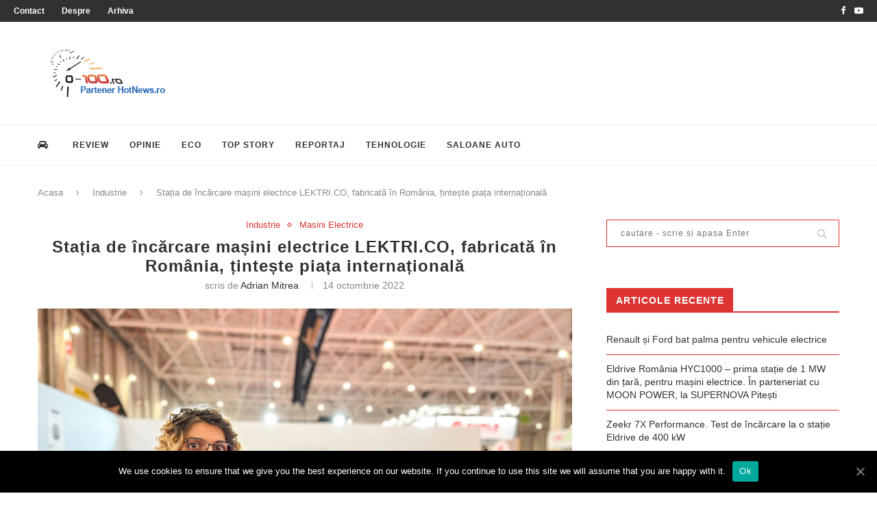

--- FILE ---
content_type: text/html; charset=UTF-8
request_url: https://0-100.ro/2022/10/14/statia-de-incarcare-masini-electrice-lektri-co-fabricata-in-romania-tinteste-piata-internationala/
body_size: 23013
content:
<!DOCTYPE html>
<html lang="ro-RO">
<head>
	<meta charset="UTF-8">
	<meta http-equiv="X-UA-Compatible" content="IE=edge">
	<meta name="viewport" content="width=device-width, initial-scale=1">
	<link rel="profile" href="https://gmpg.org/xfn/11" />
			<link rel="shortcut icon" href="https://0-100.ro/home/wp-content/uploads/2009/03/logowatermark1.png" type="image/x-icon" />
		<link rel="apple-touch-icon" sizes="180x180" href="https://0-100.ro/home/wp-content/uploads/2009/03/logowatermark1.png">
		<link rel="alternate" type="application/rss+xml" title="0-100.ro RSS Feed" href="https://0-100.ro/feed/" />
	<link rel="alternate" type="application/atom+xml" title="0-100.ro Atom Feed" href="https://0-100.ro/feed/atom/" />
	<link rel="pingback" href="https://0-100.ro/home/xmlrpc.php" />
	<!--[if lt IE 9]>
	<script src="https://0-100.ro/home/wp-content/themes/soledad/js/html5.js"></script>
	<![endif]-->
	
	<!-- This site is optimized with the Yoast SEO plugin v15.4 - https://yoast.com/wordpress/plugins/seo/ -->
	<title>Stația de încărcare mașini electrice LEKTRI.CO, fabricată în România, țintește piața internațională | 0-100.ro</title>
	<meta name="description" content="Stația de încărcare pentru mașini electrice LEKTRI.CO, concepută în România, fabricată la Timișoara, se bucură de succes în Europa." />
	<meta name="robots" content="index, follow, max-snippet:-1, max-image-preview:large, max-video-preview:-1" />
	<link rel="canonical" href="https://0-100.ro/2022/10/14/statia-de-incarcare-masini-electrice-lektri-co-fabricata-in-romania-tinteste-piata-internationala/" />
	<meta property="og:locale" content="ro_RO" />
	<meta property="og:type" content="article" />
	<meta property="og:title" content="Stația de încărcare mașini electrice LEKTRI.CO, fabricată în România, țintește piața internațională | 0-100.ro" />
	<meta property="og:description" content="Stația de încărcare pentru mașini electrice LEKTRI.CO, concepută în România, fabricată la Timișoara, se bucură de succes în Europa." />
	<meta property="og:url" content="https://0-100.ro/2022/10/14/statia-de-incarcare-masini-electrice-lektri-co-fabricata-in-romania-tinteste-piata-internationala/" />
	<meta property="og:site_name" content="0-100.ro" />
	<meta property="article:publisher" content="https://www.facebook.com/0100.ro" />
	<meta property="article:published_time" content="2022-10-14T13:35:51+00:00" />
	<meta property="article:modified_time" content="2022-10-14T13:49:00+00:00" />
	<meta property="og:image" content="https://0-100.ro/home/wp-content/uploads/2022/10/Anda-Niculae-LEKTRI.CO-foto-Adrian-Mitrea.jpg" />
	<meta property="og:image:width" content="1518" />
	<meta property="og:image:height" content="1080" />
	<meta property="fb:app_id" content="1585033768313441" />
	<meta name="twitter:card" content="summary_large_image" />
	<meta name="twitter:creator" content="@0100ro" />
	<meta name="twitter:site" content="@0100ro" />
	<meta name="twitter:label1" content="Scris de">
	<meta name="twitter:data1" content="Adrian Mitrea">
	<meta name="twitter:label2" content="Timp estimat pentru citire">
	<meta name="twitter:data2" content="5 minute">
	<script type="application/ld+json" class="yoast-schema-graph">{"@context":"https://schema.org","@graph":[{"@type":"WebSite","@id":"https://0-100.ro/#website","url":"https://0-100.ro/","name":"0-100.ro","description":"","potentialAction":[{"@type":"SearchAction","target":"https://0-100.ro/?s={search_term_string}","query-input":"required name=search_term_string"}],"inLanguage":"ro-RO"},{"@type":"ImageObject","@id":"https://0-100.ro/2022/10/14/statia-de-incarcare-masini-electrice-lektri-co-fabricata-in-romania-tinteste-piata-internationala/#primaryimage","inLanguage":"ro-RO","url":"https://0-100.ro/home/wp-content/uploads/2022/10/Anda-Niculae-LEKTRI.CO-foto-Adrian-Mitrea.jpg","width":1518,"height":1080},{"@type":"WebPage","@id":"https://0-100.ro/2022/10/14/statia-de-incarcare-masini-electrice-lektri-co-fabricata-in-romania-tinteste-piata-internationala/#webpage","url":"https://0-100.ro/2022/10/14/statia-de-incarcare-masini-electrice-lektri-co-fabricata-in-romania-tinteste-piata-internationala/","name":"Sta\u021bia de \u00eenc\u0103rcare ma\u0219ini electrice LEKTRI.CO, fabricat\u0103 \u00een Rom\u00e2nia, \u021binte\u0219te pia\u021ba interna\u021bional\u0103 | 0-100.ro","isPartOf":{"@id":"https://0-100.ro/#website"},"primaryImageOfPage":{"@id":"https://0-100.ro/2022/10/14/statia-de-incarcare-masini-electrice-lektri-co-fabricata-in-romania-tinteste-piata-internationala/#primaryimage"},"datePublished":"2022-10-14T13:35:51+00:00","dateModified":"2022-10-14T13:49:00+00:00","author":{"@id":"https://0-100.ro/#/schema/person/093f00b68fe15878b5d65baad1287d3c"},"description":"Sta\u021bia de \u00eenc\u0103rcare pentru ma\u0219ini electrice LEKTRI.CO, conceput\u0103 \u00een Rom\u00e2nia, fabricat\u0103 la Timi\u0219oara, se bucur\u0103 de succes \u00een Europa.","inLanguage":"ro-RO","potentialAction":[{"@type":"ReadAction","target":["https://0-100.ro/2022/10/14/statia-de-incarcare-masini-electrice-lektri-co-fabricata-in-romania-tinteste-piata-internationala/"]}]},{"@type":"Person","@id":"https://0-100.ro/#/schema/person/093f00b68fe15878b5d65baad1287d3c","name":"Adrian Mitrea","image":{"@type":"ImageObject","@id":"https://0-100.ro/#personlogo","inLanguage":"ro-RO","url":"https://secure.gravatar.com/avatar/95afbc5d41f21541323a81c59ae4bb37?s=96&r=g","caption":"Adrian Mitrea"},"description":"jurnalist auto 0-100.ro","sameAs":["https://0-100.ro"]}]}</script>
	<!-- / Yoast SEO plugin. -->


<link rel='dns-prefetch' href='//www.googletagmanager.com' />
<link rel='dns-prefetch' href='//fonts.googleapis.com' />
<link rel='dns-prefetch' href='//s.w.org' />
<link rel="alternate" type="application/rss+xml" title="0-100.ro &raquo; Flux" href="https://0-100.ro/feed/" />
<link rel="alternate" type="application/rss+xml" title="0-100.ro &raquo; Flux comentarii" href="https://0-100.ro/comments/feed/" />
<link rel="alternate" type="application/rss+xml" title="Flux comentarii 0-100.ro &raquo; Stația de încărcare mașini electrice LEKTRI.CO, fabricată în România, țintește piața internațională" href="https://0-100.ro/2022/10/14/statia-de-incarcare-masini-electrice-lektri-co-fabricata-in-romania-tinteste-piata-internationala/feed/" />
		<script type="text/javascript">
			window._wpemojiSettings = {"baseUrl":"https:\/\/s.w.org\/images\/core\/emoji\/12.0.0-1\/72x72\/","ext":".png","svgUrl":"https:\/\/s.w.org\/images\/core\/emoji\/12.0.0-1\/svg\/","svgExt":".svg","source":{"concatemoji":"https:\/\/0-100.ro\/home\/wp-includes\/js\/wp-emoji-release.min.js?ver=5.4.18"}};
			/*! This file is auto-generated */
			!function(e,a,t){var n,r,o,i=a.createElement("canvas"),p=i.getContext&&i.getContext("2d");function s(e,t){var a=String.fromCharCode;p.clearRect(0,0,i.width,i.height),p.fillText(a.apply(this,e),0,0);e=i.toDataURL();return p.clearRect(0,0,i.width,i.height),p.fillText(a.apply(this,t),0,0),e===i.toDataURL()}function c(e){var t=a.createElement("script");t.src=e,t.defer=t.type="text/javascript",a.getElementsByTagName("head")[0].appendChild(t)}for(o=Array("flag","emoji"),t.supports={everything:!0,everythingExceptFlag:!0},r=0;r<o.length;r++)t.supports[o[r]]=function(e){if(!p||!p.fillText)return!1;switch(p.textBaseline="top",p.font="600 32px Arial",e){case"flag":return s([127987,65039,8205,9895,65039],[127987,65039,8203,9895,65039])?!1:!s([55356,56826,55356,56819],[55356,56826,8203,55356,56819])&&!s([55356,57332,56128,56423,56128,56418,56128,56421,56128,56430,56128,56423,56128,56447],[55356,57332,8203,56128,56423,8203,56128,56418,8203,56128,56421,8203,56128,56430,8203,56128,56423,8203,56128,56447]);case"emoji":return!s([55357,56424,55356,57342,8205,55358,56605,8205,55357,56424,55356,57340],[55357,56424,55356,57342,8203,55358,56605,8203,55357,56424,55356,57340])}return!1}(o[r]),t.supports.everything=t.supports.everything&&t.supports[o[r]],"flag"!==o[r]&&(t.supports.everythingExceptFlag=t.supports.everythingExceptFlag&&t.supports[o[r]]);t.supports.everythingExceptFlag=t.supports.everythingExceptFlag&&!t.supports.flag,t.DOMReady=!1,t.readyCallback=function(){t.DOMReady=!0},t.supports.everything||(n=function(){t.readyCallback()},a.addEventListener?(a.addEventListener("DOMContentLoaded",n,!1),e.addEventListener("load",n,!1)):(e.attachEvent("onload",n),a.attachEvent("onreadystatechange",function(){"complete"===a.readyState&&t.readyCallback()})),(n=t.source||{}).concatemoji?c(n.concatemoji):n.wpemoji&&n.twemoji&&(c(n.twemoji),c(n.wpemoji)))}(window,document,window._wpemojiSettings);
		</script>
		<style type="text/css">
img.wp-smiley,
img.emoji {
	display: inline !important;
	border: none !important;
	box-shadow: none !important;
	height: 1em !important;
	width: 1em !important;
	margin: 0 .07em !important;
	vertical-align: -0.1em !important;
	background: none !important;
	padding: 0 !important;
}
</style>
	<link rel='stylesheet' id='wp-block-library-css'  href='https://0-100.ro/home/wp-includes/css/dist/block-library/style.min.css?ver=5.4.18' type='text/css' media='all' />
<link rel='stylesheet' id='wp-block-library-theme-css'  href='https://0-100.ro/home/wp-includes/css/dist/block-library/theme.min.css?ver=5.4.18' type='text/css' media='all' />
<link rel='stylesheet' id='contact-form-7-css'  href='https://0-100.ro/home/wp-content/plugins/contact-form-7/includes/css/styles.css?ver=5.3' type='text/css' media='all' />
<link rel='stylesheet' id='cookie-notice-front-css'  href='https://0-100.ro/home/wp-content/plugins/cookie-notice/css/front.min.css?ver=5.4.18' type='text/css' media='all' />
<link rel='stylesheet' id='rs-plugin-settings-css'  href='https://0-100.ro/home/wp-content/plugins/revslider/public/assets/css/settings.css?ver=5.4.8.3' type='text/css' media='all' />
<style id='rs-plugin-settings-inline-css' type='text/css'>
#rs-demo-id {}
</style>
<link rel='stylesheet' id='wp-polls-css'  href='https://0-100.ro/home/wp-content/plugins/wp-polls/polls-css.css?ver=2.75.5' type='text/css' media='all' />
<style id='wp-polls-inline-css' type='text/css'>
.wp-polls .pollbar {
	margin: 1px;
	font-size: 6px;
	line-height: 8px;
	height: 8px;
	background-image: url('https://0-100.ro/home/wp-content/plugins/wp-polls/images/default/pollbg.gif');
	border: 1px solid #c8c8c8;
}

</style>
<link rel='stylesheet' id='penci-fonts-css'  href='//fonts.googleapis.com/css?family=Raleway%3A300%2C300italic%2C400%2C400italic%2C500%2C500italic%2C700%2C700italic%2C800%2C800italic%7CPT+Serif%3A300%2C300italic%2C400%2C400italic%2C500%2C500italic%2C700%2C700italic%2C800%2C800italic%7CPlayfair+Display+SC%3A300%2C300italic%2C400%2C400italic%2C500%2C500italic%2C700%2C700italic%2C800%2C800italic%7CMontserrat%3A300%2C300italic%2C400%2C400italic%2C500%2C500italic%2C700%2C700italic%2C800%2C800italic%7CArial%3A300%2C300italic%2C400%2C400italic%2C500%2C500italic%2C700%2C700italic%2C800%2C800italic%26subset%3Dlatin%2Ccyrillic%2Ccyrillic-ext%2Cgreek%2Cgreek-ext%2Clatin-ext&#038;ver=1.0' type='text/css' media='all' />
<link rel='stylesheet' id='penci_style-css'  href='https://0-100.ro/home/wp-content/themes/soledad/style.css?ver=7.3.2' type='text/css' media='all' />
<link rel='stylesheet' id='cleaner-gallery-css'  href='https://0-100.ro/home/wp-content/plugins/cleaner-gallery/css/gallery.min.css?ver=20130526' type='text/css' media='all' />
<!--[if lt IE 9]>
<link rel='stylesheet' id='vc_lte_ie9-css'  href='https://0-100.ro/home/wp-content/plugins/js_composer/assets/css/vc_lte_ie9.min.css?ver=6.0.3' type='text/css' media='screen' />
<![endif]-->
<script type='text/javascript' src='https://0-100.ro/home/wp-includes/js/jquery/jquery.js?ver=1.12.4-wp'></script>
<script type='text/javascript' src='https://0-100.ro/home/wp-includes/js/jquery/jquery-migrate.min.js?ver=1.4.1'></script>
<script type='text/javascript'>
/* <![CDATA[ */
var cnArgs = {"ajaxUrl":"https:\/\/0-100.ro\/home\/wp-admin\/admin-ajax.php","nonce":"599872ecab","hideEffect":"fade","position":"bottom","onScroll":"0","onScrollOffset":"100","onClick":"0","cookieName":"cookie_notice_accepted","cookieTime":"2592000","cookieTimeRejected":"2592000","cookiePath":"\/","cookieDomain":"","redirection":"0","cache":"0","refuse":"0","revokeCookies":"0","revokeCookiesOpt":"automatic","secure":"1","coronabarActive":"0"};
/* ]]> */
</script>
<script type='text/javascript' src='https://0-100.ro/home/wp-content/plugins/cookie-notice/js/front.min.js?ver=1.3.2'></script>
<script type='text/javascript' src='https://0-100.ro/home/wp-content/plugins/revslider/public/assets/js/jquery.themepunch.tools.min.js?ver=5.4.8.3'></script>
<script type='text/javascript' src='https://0-100.ro/home/wp-content/plugins/revslider/public/assets/js/jquery.themepunch.revolution.min.js?ver=5.4.8.3'></script>

<!-- Google Analytics snippet added by Site Kit -->
<script type='text/javascript' src='https://www.googletagmanager.com/gtag/js?id=GT-T56JMK4' async></script>
<script type='text/javascript'>
window.dataLayer = window.dataLayer || [];function gtag(){dataLayer.push(arguments);}
gtag("js", new Date());
gtag("set", "developer_id.dZTNiMT", true);
gtag("config", "GT-T56JMK4");
</script>

<!-- End Google Analytics snippet added by Site Kit -->
<link rel='https://api.w.org/' href='https://0-100.ro/wp-json/' />
<link rel="EditURI" type="application/rsd+xml" title="RSD" href="https://0-100.ro/home/xmlrpc.php?rsd" />
<link rel="wlwmanifest" type="application/wlwmanifest+xml" href="https://0-100.ro/home/wp-includes/wlwmanifest.xml" /> 
<meta name="generator" content="WordPress 5.4.18" />
<link rel='shortlink' href='https://0-100.ro/?p=87069' />
<link rel="alternate" type="application/json+oembed" href="https://0-100.ro/wp-json/oembed/1.0/embed?url=https%3A%2F%2F0-100.ro%2F2022%2F10%2F14%2Fstatia-de-incarcare-masini-electrice-lektri-co-fabricata-in-romania-tinteste-piata-internationala%2F" />
<link rel="alternate" type="text/xml+oembed" href="https://0-100.ro/wp-json/oembed/1.0/embed?url=https%3A%2F%2F0-100.ro%2F2022%2F10%2F14%2Fstatia-de-incarcare-masini-electrice-lektri-co-fabricata-in-romania-tinteste-piata-internationala%2F&#038;format=xml" />
<meta name="cdp-version" content="1.3.8" />
		<!-- GA Google Analytics @ https://m0n.co/ga -->
		<script async src="https://www.googletagmanager.com/gtag/js?id=UA-7687835-1"></script>
		<script>
			window.dataLayer = window.dataLayer || [];
			function gtag(){dataLayer.push(arguments);}
			gtag('js', new Date());
			gtag('config', 'UA-7687835-1');
		</script>

	<meta name="generator" content="Site Kit by Google 1.103.0" /><link rel="shortcut icon" href="https://0-100.ro/home/favicon.ico" type="image/x-icon" /><!-- Favi --><meta property='og:title' content='Stația de încărcare mașini electrice LEKTRI.CO, fabricată în România, țintește piața internațională'/>
<meta property='og:url' content='https://0-100.ro/2022/10/14/statia-de-incarcare-masini-electrice-lektri-co-fabricata-in-romania-tinteste-piata-internationala/'/>
<meta property='og:site_name' content='0-100.ro'/>
<meta property='og:type' content='website'/>
<meta property='fb:app_id' content='null'/>
<meta property='fb:admins' content=''/>
<style type="text/css">		#main .bbp-login-form .bbp-submit-wrapper button[type="submit"],
		h1, h2, h3, h4, h5, h6, h2.penci-heading-video, #navigation .menu li a, .penci-photo-2-effect figcaption h2, .headline-title, a.penci-topbar-post-title, #sidebar-nav .menu li a, .penci-slider .pencislider-container .pencislider-content .pencislider-title, .penci-slider
		.pencislider-container .pencislider-content .pencislider-button,
		.author-quote span, .penci-more-link a.more-link, .penci-post-share-box .dt-share, .post-share a .dt-share, .author-content h5, .post-pagination h5, .post-box-title, .penci-countdown .countdown-amount, .penci-countdown .countdown-period, .penci-pagination a, .penci-pagination .disable-url, ul.footer-socials li a span,
		.penci-button,.widget input[type="submit"],.penci-user-logged-in .penci-user-action-links a, .widget button[type="submit"], .penci-sidebar-content .widget-title, #respond h3.comment-reply-title span, .widget-social.show-text a span, .footer-widget-wrapper .widget .widget-title,.penci-user-logged-in .penci-user-action-links a,
		.container.penci-breadcrumb span, .container.penci-breadcrumb span a, .penci-container-inside.penci-breadcrumb span, .penci-container-inside.penci-breadcrumb span a, .container.penci-breadcrumb span, .container.penci-breadcrumb span a, .error-404 .go-back-home a, .post-entry .penci-portfolio-filter ul li a, .penci-portfolio-filter ul li a, .portfolio-overlay-content .portfolio-short .portfolio-title a, .home-featured-cat-content .magcat-detail h3 a, .post-entry blockquote cite,
		.post-entry blockquote .author, .tags-share-box.hide-tags.page-share .share-title, .widget ul.side-newsfeed li .side-item .side-item-text h4 a, .thecomment .comment-text span.author, .thecomment .comment-text span.author a, .post-comments span.reply a, #respond h3, #respond label, .wpcf7 label, #respond #submit,
		div.wpforms-container .wpforms-form.wpforms-form .wpforms-field-label,div.wpforms-container .wpforms-form.wpforms-form input[type=submit], div.wpforms-container .wpforms-form.wpforms-form button[type=submit], div.wpforms-container .wpforms-form.wpforms-form .wpforms-page-button,
		.wpcf7 input[type="submit"], .widget_wysija input[type="submit"], .archive-box span,
		.archive-box h1, .gallery .gallery-caption, .contact-form input[type=submit], ul.penci-topbar-menu > li a, div.penci-topbar-menu > ul > li a, .featured-style-29 .penci-featured-slider-button a, .pencislider-container .pencislider-content .pencislider-title, .pencislider-container
		.pencislider-content .pencislider-button, ul.homepage-featured-boxes .penci-fea-in.boxes-style-3 h4 span span, .pencislider-container .pencislider-content .pencislider-button, .woocommerce div.product .woocommerce-tabs .panel #respond .comment-reply-title, .penci-recipe-index-wrap .penci-index-more-link a, .penci-menu-hbg .menu li a, #sidebar-nav .menu li a, .penci-readmore-btn.penci-btn-make-button a,
		.bos_searchbox_widget_class #flexi_searchbox h1, .bos_searchbox_widget_class #flexi_searchbox h2, .bos_searchbox_widget_class #flexi_searchbox h3, .bos_searchbox_widget_class #flexi_searchbox h4,
		.bos_searchbox_widget_class #flexi_searchbox #b_searchboxInc .b_submitButton_wrapper .b_submitButton:hover, .bos_searchbox_widget_class #flexi_searchbox #b_searchboxInc .b_submitButton_wrapper .b_submitButton,
		.penci-featured-cat-seemore.penci-btn-make-button a, .penci-menu-hbg-inner .penci-hbg_sitetitle { font-family: Arial, Helvetica, sans-serif; font-weight: normal; }
		.featured-style-29 .penci-featured-slider-button a, #bbpress-forums #bbp-search-form .button{ font-weight: bold; }
					#main #bbpress-forums .bbp-login-form fieldset.bbp-form select, #main #bbpress-forums .bbp-login-form .bbp-form input[type="password"], #main #bbpress-forums .bbp-login-form .bbp-form input[type="text"],
		body, textarea, #respond textarea, .widget input[type="text"], .widget input[type="email"], .widget input[type="date"], .widget input[type="number"], .wpcf7 textarea, .mc4wp-form input, #respond input,
		div.wpforms-container .wpforms-form.wpforms-form input[type=date], div.wpforms-container .wpforms-form.wpforms-form input[type=datetime], div.wpforms-container .wpforms-form.wpforms-form input[type=datetime-local], div.wpforms-container .wpforms-form.wpforms-form input[type=email], div.wpforms-container .wpforms-form.wpforms-form input[type=month], div.wpforms-container .wpforms-form.wpforms-form input[type=number], div.wpforms-container .wpforms-form.wpforms-form input[type=password], div.wpforms-container .wpforms-form.wpforms-form input[type=range], div.wpforms-container .wpforms-form.wpforms-form input[type=search], div.wpforms-container .wpforms-form.wpforms-form input[type=tel], div.wpforms-container .wpforms-form.wpforms-form input[type=text], div.wpforms-container .wpforms-form.wpforms-form input[type=time], div.wpforms-container .wpforms-form.wpforms-form input[type=url], div.wpforms-container .wpforms-form.wpforms-form input[type=week], div.wpforms-container .wpforms-form.wpforms-form select, div.wpforms-container .wpforms-form.wpforms-form textarea,
		.wpcf7 input, #searchform input.search-input, ul.homepage-featured-boxes .penci-fea-in
		h4, .widget.widget_categories ul li span.category-item-count, .about-widget .about-me-heading, .widget ul.side-newsfeed li .side-item .side-item-text .side-item-meta { font-family: Arial, Helvetica, sans-serif; }
		p { line-height: 1.8; }
					.penci-hide-tagupdated{ display: none !important; }
							h1, h2, h3, h4, h5, h6, #sidebar-nav .menu li a, #navigation .menu li a, a.penci-topbar-post-title, .penci-slider .pencislider-container .pencislider-content .pencislider-title, .penci-slider .pencislider-container .pencislider-content .pencislider-button,
		.headline-title, .author-quote span, .penci-more-link a.more-link, .author-content h5, .post-pagination h5, .post-box-title, .penci-countdown .countdown-amount, .penci-countdown .countdown-period, .penci-pagination a, .penci-pagination .disable-url, ul.footer-socials li a span,
		.penci-sidebar-content .widget-title, #respond h3.comment-reply-title span, .widget-social.show-text a span, .footer-widget-wrapper .widget .widget-title, .error-404 .go-back-home a, .home-featured-cat-content .magcat-detail h3 a, .post-entry blockquote cite, .pencislider-container .pencislider-content .pencislider-title, .pencislider-container
		.pencislider-content .pencislider-button, .post-entry blockquote .author, .tags-share-box.hide-tags.page-share .share-title, .widget ul.side-newsfeed li .side-item .side-item-text h4 a, .thecomment .comment-text span.author, .thecomment .comment-text span.author a, #respond h3, #respond label, .wpcf7 label,
		div.wpforms-container .wpforms-form.wpforms-form .wpforms-field-label,div.wpforms-container .wpforms-form.wpforms-form input[type=submit], div.wpforms-container .wpforms-form.wpforms-form button[type=submit], div.wpforms-container .wpforms-form.wpforms-form .wpforms-page-button,
		#respond #submit, .wpcf7 input[type="submit"], .widget_wysija input[type="submit"], .archive-box span,
		.archive-box h1, .gallery .gallery-caption, .widget input[type="submit"],.penci-button, #main .bbp-login-form .bbp-submit-wrapper button[type="submit"], .widget button[type="submit"], .contact-form input[type=submit], ul.penci-topbar-menu > li a, div.penci-topbar-menu > ul > li a, .penci-recipe-index-wrap .penci-index-more-link a, #bbpress-forums #bbp-search-form .button, .penci-menu-hbg .menu li a, #sidebar-nav .menu li a, .penci-readmore-btn.penci-btn-make-button a, .penci-featured-cat-seemore.penci-btn-make-button a, .penci-menu-hbg-inner .penci-hbg_sitetitle { font-weight: bold; }
						.featured-area .penci-image-holder, .featured-area .penci-slider4-overlay, .featured-area .penci-slide-overlay .overlay-link, .featured-style-29 .featured-slider-overlay, .penci-slider38-overlay{ border-radius: ; -webkit-border-radius: ; }
		.penci-featured-content-right:before{ border-top-right-radius: ; border-bottom-right-radius: ; }
		.penci-flat-overlay .penci-slide-overlay .penci-mag-featured-content:before{ border-bottom-left-radius: ; border-bottom-right-radius: ; }
				.container-single .post-image{ border-radius: ; -webkit-border-radius: ; }
				.penci-mega-thumbnail .penci-image-holder{ border-radius: ; -webkit-border-radius: ; }
								
			#logo a { max-width:300px; }
		@media only screen and (max-width: 960px) and (min-width: 768px){ #logo img{ max-width: 100%; } }
									.penci-single-style-7:not( .penci-single-pheader-noimg ).penci_sidebar #main article.post, .penci-single-style-3:not( .penci-single-pheader-noimg ).penci_sidebar #main article.post { background-color: #ffffff; }
		@media only screen and (max-width: 767px){ .standard-post-special_wrapper { background: #ffffff; } }
		.wrapper-boxed, .wrapper-boxed.enable-boxed, .home-pupular-posts-title span, .penci-post-box-meta.penci-post-box-grid .penci-post-share-box, .penci-pagination.penci-ajax-more a.penci-ajax-more-button, #searchform input.search-input, .woocommerce .woocommerce-product-search input[type="search"], .overlay-post-box-meta, .widget ul.side-newsfeed li.featured-news2 .side-item .side-item-text, .widget select, .widget select option, .woocommerce .woocommerce-error, .woocommerce .woocommerce-info, .woocommerce .woocommerce-message, #penci-demobar, #penci-demobar .style-toggle, .grid-overlay-meta .grid-header-box, .header-standard.standard-overlay-meta{ background-color: #ffffff; }
		.penci-grid .list-post.list-boxed-post .item > .thumbnail:before{ border-right-color: #ffffff; }
		.penci-grid .list-post.list-boxed-post:nth-of-type(2n+2) .item > .thumbnail:before{ border-left-color: #ffffff; }
				#main #bbpress-forums .bbp-login-form fieldset.bbp-form select, #main #bbpress-forums .bbp-login-form .bbp-form input[type="password"], #main #bbpress-forums .bbp-login-form .bbp-form input[type="text"],
		.widget ul li, .grid-mixed, .penci-post-box-meta, .penci-pagination.penci-ajax-more a.penci-ajax-more-button, .widget-social a i, .penci-home-popular-posts, .header-header-1.has-bottom-line, .header-header-4.has-bottom-line, .header-header-7.has-bottom-line, .container-single .post-entry .post-tags a,.tags-share-box.tags-share-box-2_3,.tags-share-box.tags-share-box-top, .tags-share-box, .post-author, .post-pagination, .post-related, .post-comments .post-title-box, .comments .comment, #respond textarea, .wpcf7 textarea, #respond input,
		div.wpforms-container .wpforms-form.wpforms-form input[type=date], div.wpforms-container .wpforms-form.wpforms-form input[type=datetime], div.wpforms-container .wpforms-form.wpforms-form input[type=datetime-local], div.wpforms-container .wpforms-form.wpforms-form input[type=email], div.wpforms-container .wpforms-form.wpforms-form input[type=month], div.wpforms-container .wpforms-form.wpforms-form input[type=number], div.wpforms-container .wpforms-form.wpforms-form input[type=password], div.wpforms-container .wpforms-form.wpforms-form input[type=range], div.wpforms-container .wpforms-form.wpforms-form input[type=search], div.wpforms-container .wpforms-form.wpforms-form input[type=tel], div.wpforms-container .wpforms-form.wpforms-form input[type=text], div.wpforms-container .wpforms-form.wpforms-form input[type=time], div.wpforms-container .wpforms-form.wpforms-form input[type=url], div.wpforms-container .wpforms-form.wpforms-form input[type=week], div.wpforms-container .wpforms-form.wpforms-form select, div.wpforms-container .wpforms-form.wpforms-form textarea,
		.wpcf7 input, .widget_wysija input, #respond h3, #searchform input.search-input, .post-password-form input[type="text"], .post-password-form input[type="email"], .post-password-form input[type="password"], .post-password-form input[type="number"], .penci-recipe, .penci-recipe-heading, .penci-recipe-ingredients, .penci-recipe-notes, .penci-pagination ul.page-numbers li span, .penci-pagination ul.page-numbers li a, #comments_pagination span, #comments_pagination a, body.author .post-author, .tags-share-box.hide-tags.page-share, .penci-grid li.list-post, .penci-grid li.list-boxed-post-2 .content-boxed-2, .home-featured-cat-content .mag-post-box, .home-featured-cat-content.style-2 .mag-post-box.first-post, .home-featured-cat-content.style-10 .mag-post-box.first-post, .widget select, .widget ul ul, .widget input[type="text"], .widget input[type="email"], .widget input[type="date"], .widget input[type="number"], .widget input[type="search"], .widget .tagcloud a, #wp-calendar tbody td, .woocommerce div.product .entry-summary div[itemprop="description"] td, .woocommerce div.product .entry-summary div[itemprop="description"] th, .woocommerce div.product .woocommerce-tabs #tab-description td, .woocommerce div.product .woocommerce-tabs #tab-description th, .woocommerce-product-details__short-description td, th, .woocommerce ul.cart_list li, .woocommerce ul.product_list_widget li, .woocommerce .widget_shopping_cart .total, .woocommerce.widget_shopping_cart .total, .woocommerce .woocommerce-product-search input[type="search"], .woocommerce nav.woocommerce-pagination ul li a, .woocommerce nav.woocommerce-pagination ul li span, .woocommerce div.product .product_meta, .woocommerce div.product .woocommerce-tabs ul.tabs, .woocommerce div.product .related > h2, .woocommerce div.product .upsells > h2, .woocommerce #reviews #comments ol.commentlist li .comment-text, .woocommerce table.shop_table td, .post-entry td, .post-entry th, #add_payment_method .cart-collaterals .cart_totals tr td, #add_payment_method .cart-collaterals .cart_totals tr th, .woocommerce-cart .cart-collaterals .cart_totals tr td, .woocommerce-cart .cart-collaterals .cart_totals tr th, .woocommerce-checkout .cart-collaterals .cart_totals tr td, .woocommerce-checkout .cart-collaterals .cart_totals tr th, .woocommerce-cart .cart-collaterals .cart_totals table, .woocommerce-cart table.cart td.actions .coupon .input-text, .woocommerce table.shop_table a.remove, .woocommerce form .form-row .input-text, .woocommerce-page form .form-row .input-text, .woocommerce .woocommerce-error, .woocommerce .woocommerce-info, .woocommerce .woocommerce-message, .woocommerce form.checkout_coupon, .woocommerce form.login, .woocommerce form.register, .woocommerce form.checkout table.shop_table, .woocommerce-checkout #payment ul.payment_methods, .post-entry table, .wrapper-penci-review, .penci-review-container.penci-review-count, #penci-demobar .style-toggle, #widget-area, .post-entry hr, .wpb_text_column hr, #buddypress .dir-search input[type=search], #buddypress .dir-search input[type=text], #buddypress .groups-members-search input[type=search], #buddypress .groups-members-search input[type=text], #buddypress ul.item-list, #buddypress .profile[role=main], #buddypress select, #buddypress div.pagination .pagination-links span, #buddypress div.pagination .pagination-links a, #buddypress div.pagination .pag-count, #buddypress div.pagination .pagination-links a:hover, #buddypress ul.item-list li, #buddypress table.forum tr td.label, #buddypress table.messages-notices tr td.label, #buddypress table.notifications tr td.label, #buddypress table.notifications-settings tr td.label, #buddypress table.profile-fields tr td.label, #buddypress table.wp-profile-fields tr td.label, #buddypress table.profile-fields:last-child, #buddypress form#whats-new-form textarea, #buddypress .standard-form input[type=text], #buddypress .standard-form input[type=color], #buddypress .standard-form input[type=date], #buddypress .standard-form input[type=datetime], #buddypress .standard-form input[type=datetime-local], #buddypress .standard-form input[type=email], #buddypress .standard-form input[type=month], #buddypress .standard-form input[type=number], #buddypress .standard-form input[type=range], #buddypress .standard-form input[type=search], #buddypress .standard-form input[type=password], #buddypress .standard-form input[type=tel], #buddypress .standard-form input[type=time], #buddypress .standard-form input[type=url], #buddypress .standard-form input[type=week], .bp-avatar-nav ul, .bp-avatar-nav ul.avatar-nav-items li.current, #bbpress-forums li.bbp-body ul.forum, #bbpress-forums li.bbp-body ul.topic, #bbpress-forums li.bbp-footer, .bbp-pagination-links a, .bbp-pagination-links span.current, .wrapper-boxed .bbp-pagination-links a:hover, .wrapper-boxed .bbp-pagination-links span.current, #buddypress .standard-form select, #buddypress .standard-form input[type=password], #buddypress .activity-list li.load-more a, #buddypress .activity-list li.load-newest a, #buddypress ul.button-nav li a, #buddypress div.generic-button a, #buddypress .comment-reply-link, #bbpress-forums div.bbp-template-notice.info, #bbpress-forums #bbp-search-form #bbp_search, #bbpress-forums .bbp-forums-list, #bbpress-forums #bbp_topic_title, #bbpress-forums #bbp_topic_tags, #bbpress-forums .wp-editor-container, .widget_display_stats dd, .widget_display_stats dt, div.bbp-forum-header, div.bbp-topic-header, div.bbp-reply-header, .widget input[type="text"], .widget input[type="email"], .widget input[type="date"], .widget input[type="number"], .widget input[type="search"], .widget input[type="password"], blockquote.wp-block-quote, .post-entry blockquote.wp-block-quote, .wp-block-quote:not(.is-large):not(.is-style-large), .post-entry pre, .wp-block-pullquote:not(.is-style-solid-color), .post-entry hr.wp-block-separator, .wp-block-separator, .wp-block-latest-posts, .wp-block-yoast-how-to-block ol.schema-how-to-steps, .wp-block-yoast-how-to-block ol.schema-how-to-steps li, .wp-block-yoast-faq-block .schema-faq-section, ccccccccc { border-color: #dd3333; }
		.penci-recipe-index-wrap h4.recipe-index-heading > span:before, .penci-recipe-index-wrap h4.recipe-index-heading > span:after{ border-color: #dd3333; opacity: 1; }
		.tags-share-box .single-comment-o:after, .post-share a.penci-post-like:after{ background-color: #dd3333; }
		.penci-grid .list-post.list-boxed-post{ border-color: #dd3333 !important; }
		.penci-post-box-meta.penci-post-box-grid:before, .woocommerce .widget_price_filter .ui-slider .ui-slider-range{ background-color: #dd3333; }
		.penci-pagination.penci-ajax-more a.penci-ajax-more-button.loading-posts{ border-color: #dd3333 !important; }
		.penci-vernav-enable .penci-menu-hbg{ box-shadow: none; -webkit-box-shadow: none; -moz-box-shadow: none; }
		.penci-vernav-enable.penci-vernav-poleft .penci-menu-hbg{ border-right: 1px solid #dd3333; }
		.penci-vernav-enable.penci-vernav-poright .penci-menu-hbg{ border-left: 1px solid #dd3333; }
		
			.penci-menuhbg-toggle:hover .lines-button:after, .penci-menuhbg-toggle:hover .penci-lines:before, .penci-menuhbg-toggle:hover .penci-lines:after,.tags-share-box.tags-share-box-s2 .post-share-plike{ background: #dd3333; }
		a, .post-entry .penci-portfolio-filter ul li a:hover, .penci-portfolio-filter ul li a:hover, .penci-portfolio-filter ul li.active a, .post-entry .penci-portfolio-filter ul li.active a, .penci-countdown .countdown-amount, .archive-box h1, .post-entry a, .container.penci-breadcrumb span a:hover, .post-entry blockquote:before, .post-entry blockquote cite, .post-entry blockquote .author, .wpb_text_column blockquote:before, .wpb_text_column blockquote cite, .wpb_text_column blockquote .author, .penci-pagination a:hover, ul.penci-topbar-menu > li a:hover, div.penci-topbar-menu > ul > li a:hover, .penci-recipe-heading a.penci-recipe-print, .main-nav-social a:hover, .widget-social .remove-circle a:hover i, .penci-recipe-index .cat > a.penci-cat-name, #bbpress-forums li.bbp-body ul.forum li.bbp-forum-info a:hover, #bbpress-forums li.bbp-body ul.topic li.bbp-topic-title a:hover, #bbpress-forums li.bbp-body ul.forum li.bbp-forum-info .bbp-forum-content a, #bbpress-forums li.bbp-body ul.topic p.bbp-topic-meta a, #bbpress-forums .bbp-breadcrumb a:hover, #bbpress-forums .bbp-forum-freshness a:hover, #bbpress-forums .bbp-topic-freshness a:hover, #buddypress ul.item-list li div.item-title a, #buddypress ul.item-list li h4 a, #buddypress .activity-header a:first-child, #buddypress .comment-meta a:first-child, #buddypress .acomment-meta a:first-child, div.bbp-template-notice a:hover, .penci-menu-hbg .menu li a .indicator:hover, .penci-menu-hbg .menu li a:hover, #sidebar-nav .menu li a:hover, .penci-rlt-popup .rltpopup-meta .rltpopup-title:hover{ color: #dd3333; }
		.penci-home-popular-post ul.slick-dots li button:hover, .penci-home-popular-post ul.slick-dots li.slick-active button, .post-entry blockquote .author span:after, .error-image:after, .error-404 .go-back-home a:after, .penci-header-signup-form, .woocommerce span.onsale, .woocommerce #respond input#submit:hover, .woocommerce a.button:hover, .woocommerce button.button:hover, .woocommerce input.button:hover, .woocommerce nav.woocommerce-pagination ul li span.current, .woocommerce div.product .entry-summary div[itemprop="description"]:before, .woocommerce div.product .entry-summary div[itemprop="description"] blockquote .author span:after, .woocommerce div.product .woocommerce-tabs #tab-description blockquote .author span:after, .woocommerce #respond input#submit.alt:hover, .woocommerce a.button.alt:hover, .woocommerce button.button.alt:hover, .woocommerce input.button.alt:hover, #top-search.shoping-cart-icon > a > span, #penci-demobar .buy-button, #penci-demobar .buy-button:hover, .penci-recipe-heading a.penci-recipe-print:hover, .penci-review-process span, .penci-review-score-total, #navigation.menu-style-2 ul.menu ul:before, #navigation.menu-style-2 .menu ul ul:before, .penci-go-to-top-floating, .post-entry.blockquote-style-2 blockquote:before, #bbpress-forums #bbp-search-form .button, #bbpress-forums #bbp-search-form .button:hover, .wrapper-boxed .bbp-pagination-links span.current, #bbpress-forums #bbp_reply_submit:hover, #bbpress-forums #bbp_topic_submit:hover,#main .bbp-login-form .bbp-submit-wrapper button[type="submit"]:hover, #buddypress .dir-search input[type=submit], #buddypress .groups-members-search input[type=submit], #buddypress button:hover, #buddypress a.button:hover, #buddypress a.button:focus, #buddypress input[type=button]:hover, #buddypress input[type=reset]:hover, #buddypress ul.button-nav li a:hover, #buddypress ul.button-nav li.current a, #buddypress div.generic-button a:hover, #buddypress .comment-reply-link:hover, #buddypress input[type=submit]:hover, #buddypress div.pagination .pagination-links .current, #buddypress div.item-list-tabs ul li.selected a, #buddypress div.item-list-tabs ul li.current a, #buddypress div.item-list-tabs ul li a:hover, #buddypress table.notifications thead tr, #buddypress table.notifications-settings thead tr, #buddypress table.profile-settings thead tr, #buddypress table.profile-fields thead tr, #buddypress table.wp-profile-fields thead tr, #buddypress table.messages-notices thead tr, #buddypress table.forum thead tr, #buddypress input[type=submit] { background-color: #dd3333; }
		.penci-pagination ul.page-numbers li span.current, #comments_pagination span { color: #fff; background: #dd3333; border-color: #dd3333; }
		.footer-instagram h4.footer-instagram-title > span:before, .woocommerce nav.woocommerce-pagination ul li span.current, .penci-pagination.penci-ajax-more a.penci-ajax-more-button:hover, .penci-recipe-heading a.penci-recipe-print:hover, .home-featured-cat-content.style-14 .magcat-padding:before, .wrapper-boxed .bbp-pagination-links span.current, #buddypress .dir-search input[type=submit], #buddypress .groups-members-search input[type=submit], #buddypress button:hover, #buddypress a.button:hover, #buddypress a.button:focus, #buddypress input[type=button]:hover, #buddypress input[type=reset]:hover, #buddypress ul.button-nav li a:hover, #buddypress ul.button-nav li.current a, #buddypress div.generic-button a:hover, #buddypress .comment-reply-link:hover, #buddypress input[type=submit]:hover, #buddypress div.pagination .pagination-links .current, #buddypress input[type=submit], #searchform.penci-hbg-search-form input.search-input:hover, #searchform.penci-hbg-search-form input.search-input:focus { border-color: #dd3333; }
		.woocommerce .woocommerce-error, .woocommerce .woocommerce-info, .woocommerce .woocommerce-message { border-top-color: #dd3333; }
		.penci-slider ol.penci-control-nav li a.penci-active, .penci-slider ol.penci-control-nav li a:hover, .penci-related-carousel .owl-dot.active span, .penci-owl-carousel-slider .owl-dot.active span{ border-color: #dd3333; background-color: #dd3333; }
		.woocommerce .woocommerce-message:before, .woocommerce form.checkout table.shop_table .order-total .amount, .woocommerce ul.products li.product .price ins, .woocommerce ul.products li.product .price, .woocommerce div.product p.price ins, .woocommerce div.product span.price ins, .woocommerce div.product p.price, .woocommerce div.product .entry-summary div[itemprop="description"] blockquote:before, .woocommerce div.product .woocommerce-tabs #tab-description blockquote:before, .woocommerce div.product .entry-summary div[itemprop="description"] blockquote cite, .woocommerce div.product .entry-summary div[itemprop="description"] blockquote .author, .woocommerce div.product .woocommerce-tabs #tab-description blockquote cite, .woocommerce div.product .woocommerce-tabs #tab-description blockquote .author, .woocommerce div.product .product_meta > span a:hover, .woocommerce div.product .woocommerce-tabs ul.tabs li.active, .woocommerce ul.cart_list li .amount, .woocommerce ul.product_list_widget li .amount, .woocommerce table.shop_table td.product-name a:hover, .woocommerce table.shop_table td.product-price span, .woocommerce table.shop_table td.product-subtotal span, .woocommerce-cart .cart-collaterals .cart_totals table td .amount, .woocommerce .woocommerce-info:before, .woocommerce div.product span.price, .penci-container-inside.penci-breadcrumb span a:hover { color: #dd3333; }
		.standard-content .penci-more-link.penci-more-link-button a.more-link, .penci-readmore-btn.penci-btn-make-button a, .penci-featured-cat-seemore.penci-btn-make-button a{ background-color: #dd3333; color: #fff; }
		.penci-vernav-toggle:before{ border-top-color: #dd3333; color: #fff; }
								.headline-title { background-color: #ffffff; }
								a.penci-topbar-post-title:hover { color: #dd3333; }
						ul.penci-topbar-menu > li a, div.penci-topbar-menu > ul > li a { text-transform: none; font-size: 12px; }
											ul.penci-topbar-menu > li a:hover, div.penci-topbar-menu > ul > li a:hover { color: #ffffff; }
						.penci-topbar-social a:hover { color: #dd3333; }
														#navigation .menu li a:hover, #navigation .menu li.current-menu-item > a, #navigation .menu > li.current_page_item > a, #navigation .menu li:hover > a, #navigation .menu > li.current-menu-ancestor > a, #navigation .menu > li.current-menu-item > a { color:  #dd3333; }
		#navigation ul.menu > li > a:before, #navigation .menu > ul > li > a:before { background: #dd3333; }
				#navigation.menu-item-padding .menu > li > a:hover, #navigation.menu-item-padding .menu > li:hover > a, #navigation.menu-item-padding .menu > li.current-menu-item > a, #navigation.menu-item-padding .menu > li.current_page_item > a, #navigation.menu-item-padding .menu > li.current-menu-ancestor > a, #navigation.menu-item-padding .menu > li.current-menu-item > a { background-color:  #dd3333; }
											#navigation .penci-megamenu .penci-mega-child-categories a.cat-active, #navigation .menu .penci-megamenu .penci-mega-child-categories a:hover, #navigation .menu .penci-megamenu .penci-mega-latest-posts .penci-mega-post a:hover { color: #dd3333; }
		#navigation .penci-megamenu .penci-mega-thumbnail .mega-cat-name { background: #dd3333; }
								#navigation ul.menu > li > a, #navigation .menu > ul > li > a { font-size: 12px; }
															#navigation .menu .sub-menu li a:hover, #navigation .menu .sub-menu li.current-menu-item > a, #navigation .sub-menu li:hover > a { color:  #dd3333; }
				#navigation.menu-style-2 ul.menu ul:before, #navigation.menu-style-2 .menu ul ul:before { background-color: #dd3333; }
						.penci-featured-content .feat-text h3 a, .featured-style-35 .feat-text-right h3 a, .featured-style-4 .penci-featured-content .feat-text h3 a, .penci-mag-featured-content h3 a, .pencislider-container .pencislider-content .pencislider-title { text-transform: none; letter-spacing: 0; }
				.penci-home-popular-post .item-related h3 a { text-transform: none; letter-spacing: 0; }
										.penci-header-signup-form { padding-top: px; }
	.penci-header-signup-form { padding-bottom: px; }
			.penci-header-signup-form { background-color: #dd3333; }
												.header-social a:hover i, .main-nav-social a:hover, .penci-menuhbg-toggle:hover .lines-button:after, .penci-menuhbg-toggle:hover .penci-lines:before, .penci-menuhbg-toggle:hover .penci-lines:after {   color: #dd3333; }
									#sidebar-nav .menu li a:hover, .header-social.sidebar-nav-social a:hover i, #sidebar-nav .menu li a .indicator:hover, #sidebar-nav .menu .sub-menu li a .indicator:hover{ color: #dd3333; }
		#sidebar-nav-logo:before{ background-color: #dd3333; }
							.penci-slide-overlay .overlay-link, .penci-slider38-overlay { opacity: ; }
	.penci-item-mag:hover .penci-slide-overlay .overlay-link, .featured-style-38 .item:hover .penci-slider38-overlay { opacity: ; }
	.penci-featured-content .featured-slider-overlay { opacity: ; }
								.penci-mag-featured-content h3 a:hover, .penci-featured-content .feat-text h3 a:hover, .featured-style-35 .feat-text-right h3 a:hover { color: #ffffff; }
					.featured-style-29 .featured-slider-overlay { opacity: ; }
														.penci-standard-cat .cat > a.penci-cat-name { color: #dd3333; }
		.penci-standard-cat .cat:before, .penci-standard-cat .cat:after { background-color: #dd3333; }
								.standard-content .penci-post-box-meta .penci-post-share-box a:hover, .standard-content .penci-post-box-meta .penci-post-share-box a.liked { color: #dd3333; }
				.header-standard .post-entry a:hover, .header-standard .author-post span a:hover, .standard-content a, .standard-content .post-entry a, .standard-post-entry a.more-link:hover, .penci-post-box-meta .penci-box-meta a:hover, .standard-content .post-entry blockquote:before, .post-entry blockquote cite, .post-entry blockquote .author, .standard-content-special .author-quote span, .standard-content-special .format-post-box .post-format-icon i, .standard-content-special .format-post-box .dt-special a:hover, .standard-content .penci-more-link a.more-link { color: #dd3333; }
		.standard-content .penci-more-link.penci-more-link-button a.more-link{ background-color: #dd3333; color: #fff; }
		.standard-content-special .author-quote span:before, .standard-content-special .author-quote span:after, .standard-content .post-entry ul li:before, .post-entry blockquote .author span:after, .header-standard:after { background-color: #dd3333; }
		.penci-more-link a.more-link:before, .penci-more-link a.more-link:after { border-color: #dd3333; }
				.penci-grid li .item h2 a, .penci-masonry .item-masonry h2 a, .grid-mixed .mixed-detail h2 a, .overlay-header-box .overlay-title a { text-transform: none; }
						.penci-grid .cat a.penci-cat-name, .penci-masonry .cat a.penci-cat-name { color: #dd3333; }
		.penci-grid .cat a.penci-cat-name:after, .penci-masonry .cat a.penci-cat-name:after { border-color: #dd3333; }
					.penci-post-share-box a.liked, .penci-post-share-box a:hover { color: #dd3333; }
					.penci-grid li .item h2 a:hover, .penci-masonry .item-masonry h2 a:hover, .grid-mixed .mixed-detail h2 a:hover { color: #dd3333; }
				.overlay-post-box-meta .overlay-share a:hover, .overlay-author a:hover, .penci-grid .standard-content-special .format-post-box .dt-special a:hover, .grid-post-box-meta span a:hover, .grid-post-box-meta span a.comment-link:hover, .penci-grid .standard-content-special .author-quote span, .penci-grid .standard-content-special .format-post-box .post-format-icon i, .grid-mixed .penci-post-box-meta .penci-box-meta a:hover { color: #dd3333; }
		.penci-grid .standard-content-special .author-quote span:before, .penci-grid .standard-content-special .author-quote span:after, .grid-header-box:after, .list-post .header-list-style:after { background-color: #dd3333; }
		.penci-grid .post-box-meta span:after, .penci-masonry .post-box-meta span:after { border-color: #dd3333; }
		.penci-readmore-btn.penci-btn-make-button a{ background-color: #dd3333; color: #fff; }
			.penci-grid li.typography-style .overlay-typography { opacity: ; }
	.penci-grid li.typography-style:hover .overlay-typography { opacity: ; }
				.penci-grid li.typography-style .item .main-typography h2 a { color: #ffffff; }
				.penci-grid li.typography-style .item .main-typography h2 a:hover { color: #ffffff; }
					.penci-grid li.typography-style .grid-post-box-meta span a:hover { color: #ffffff; }
				.overlay-header-box .overlay-title a { color: #ffffff; }
						.overlay-header-box .cat > a.penci-cat-name:hover { color: #ffffff; }
				.overlay-author span, .overlay-author a { color: #ffffff; }
									.penci-sidebar-content.style-11 .penci-border-arrow .inner-arrow,
		.penci-sidebar-content.style-12 .penci-border-arrow .inner-arrow,
		.penci-sidebar-content.style-14 .penci-border-arrow .inner-arrow:before,
		.penci-sidebar-content.style-13 .penci-border-arrow .inner-arrow,
		.penci-sidebar-content .penci-border-arrow .inner-arrow { background-color: #dd3333; }
		.penci-sidebar-content.style-2 .penci-border-arrow:after{ border-top-color: #dd3333; }
		
			.penci-sidebar-content .penci-border-arrow .inner-arrow, .penci-sidebar-content.style-4 .penci-border-arrow .inner-arrow:before, .penci-sidebar-content.style-4 .penci-border-arrow .inner-arrow:after, .penci-sidebar-content.style-5 .penci-border-arrow, .penci-sidebar-content.style-7
		.penci-border-arrow, .penci-sidebar-content.style-9 .penci-border-arrow { border-color: #dd3333; }
		.penci-sidebar-content .penci-border-arrow:before { border-top-color: #dd3333; }
				.penci-sidebar-content.style-5 .penci-border-arrow { border-color: #dd3333; }
		.penci-sidebar-content.style-12 .penci-border-arrow,.penci-sidebar-content.style-10 .penci-border-arrow,
		.penci-sidebar-content.style-5 .penci-border-arrow .inner-arrow{ border-bottom-color: #dd3333; }
	
					.penci-sidebar-content.style-7 .penci-border-arrow .inner-arrow:before, .penci-sidebar-content.style-9 .penci-border-arrow .inner-arrow:before { background-color: #dd3333; }
				.penci-sidebar-content .penci-border-arrow:after { border-color: #dd3333; }
				.penci-sidebar-content .penci-border-arrow .inner-arrow { color: #ffffff; }
							.widget ul.side-newsfeed li .side-item .side-item-text h4 a:hover, .widget a:hover, .penci-sidebar-content .widget-social a:hover span, .widget-social a:hover span, .penci-tweets-widget-content .icon-tweets, .penci-tweets-widget-content .tweet-intents a, .penci-tweets-widget-content
		.tweet-intents span:after, .widget-social.remove-circle a:hover i , #wp-calendar tbody td a:hover{ color: #dd3333; }
		.widget .tagcloud a:hover, .widget-social a:hover i, .widget input[type="submit"]:hover,.penci-user-logged-in .penci-user-action-links a:hover,.penci-button:hover, .widget button[type="submit"]:hover { color: #fff; background-color: #dd3333; border-color: #dd3333; }
		.about-widget .about-me-heading:before { border-color: #dd3333; }
		.penci-tweets-widget-content .tweet-intents-inner:before, .penci-tweets-widget-content .tweet-intents-inner:after { background-color: #dd3333; }
		.penci-owl-carousel.penci-tweets-slider .owl-dots .owl-dot.active span, .penci-owl-carousel.penci-tweets-slider .owl-dots .owl-dot:hover span { border-color: #dd3333; background-color: #dd3333; }
																			.footer-subscribe .widget .mc4wp-form input[type="submit"]:hover { background-color: #dd3333; }
														.footer-widget-wrapper .penci-tweets-widget-content .icon-tweets, .footer-widget-wrapper .penci-tweets-widget-content .tweet-intents a, .footer-widget-wrapper .penci-tweets-widget-content .tweet-intents span:after, .footer-widget-wrapper .widget ul.side-newsfeed li .side-item
		.side-item-text h4 a:hover, .footer-widget-wrapper .widget a:hover, .footer-widget-wrapper .widget-social a:hover span, .footer-widget-wrapper a:hover, .footer-widget-wrapper .widget-social.remove-circle a:hover i { color: #dd3333; }
		.footer-widget-wrapper .widget .tagcloud a:hover, .footer-widget-wrapper .widget-social a:hover i, .footer-widget-wrapper .mc4wp-form input[type="submit"]:hover, .footer-widget-wrapper .widget input[type="submit"]:hover,.footer-widget-wrapper .penci-user-logged-in .penci-user-action-links a:hover, .footer-widget-wrapper .widget button[type="submit"]:hover { color: #fff; background-color: #dd3333; border-color: #dd3333; }
		.footer-widget-wrapper .about-widget .about-me-heading:before { border-color: #dd3333; }
		.footer-widget-wrapper .penci-tweets-widget-content .tweet-intents-inner:before, .footer-widget-wrapper .penci-tweets-widget-content .tweet-intents-inner:after { background-color: #dd3333; }
		.footer-widget-wrapper .penci-owl-carousel.penci-tweets-slider .owl-dots .owl-dot.active span, .footer-widget-wrapper .penci-owl-carousel.penci-tweets-slider .owl-dots .owl-dot:hover span {  border-color: #dd3333;  background: #dd3333;  }
					ul.footer-socials li a:hover i { background-color: #dd3333; border-color: #dd3333; }
						ul.footer-socials li a:hover span { color: #dd3333; }
						#footer-section { background-color: #313131; }
					#footer-section .footer-menu li a:hover { color: #dd3333; }
							.penci-go-to-top-floating { background-color: #dd3333; }
					#footer-section a { color: #dd3333; }
				.container-single .penci-standard-cat .cat > a.penci-cat-name { color: #dd3333; }
		.container-single .penci-standard-cat .cat:before, .container-single .penci-standard-cat .cat:after { background-color: #dd3333; }
				.container-single .single-post-title { text-transform: none; letter-spacing: 1px; }
																				.container-single .post-pagination h5 { text-transform: none; letter-spacing: 0; }
					.container-single .item-related h3 a { text-transform: none; letter-spacing: 0; }
							.container-single .post-share a:hover, .container-single .post-share a.liked, .page-share .post-share a:hover { color: #dd3333; }
				.tags-share-box.tags-share-box-2_3 .post-share .count-number-like,
		.post-share .count-number-like { color: #dd3333; }
		
				.comment-content a, .container-single .post-entry a, .container-single .format-post-box .dt-special a:hover, .container-single .author-quote span, .container-single .author-post span a:hover, .post-entry blockquote:before, .post-entry blockquote cite, .post-entry blockquote .author, .wpb_text_column blockquote:before, .wpb_text_column blockquote cite, .wpb_text_column blockquote .author, .post-pagination a:hover, .author-content h5 a:hover, .author-content .author-social:hover, .item-related h3 a:hover, .container-single .format-post-box .post-format-icon i, .container.penci-breadcrumb.single-breadcrumb span a:hover { color: #dd3333; }
		.container-single .standard-content-special .format-post-box, ul.slick-dots li button:hover, ul.slick-dots li.slick-active button { border-color: #dd3333; }
		ul.slick-dots li button:hover, ul.slick-dots li.slick-active button, #respond h3.comment-reply-title span:before, #respond h3.comment-reply-title span:after, .post-box-title:before, .post-box-title:after, .container-single .author-quote span:before, .container-single .author-quote
		span:after, .post-entry blockquote .author span:after, .post-entry blockquote .author span:before, .post-entry ul li:before, #respond #submit:hover,
		div.wpforms-container .wpforms-form.wpforms-form input[type=submit]:hover, div.wpforms-container .wpforms-form.wpforms-form button[type=submit]:hover, div.wpforms-container .wpforms-form.wpforms-form .wpforms-page-button:hover,
		.wpcf7 input[type="submit"]:hover, .widget_wysija input[type="submit"]:hover, .post-entry.blockquote-style-2 blockquote:before,.tags-share-box.tags-share-box-s2 .post-share-plike {  background-color: #dd3333; }
		.container-single .post-entry .post-tags a:hover { color: #fff; border-color: #dd3333; background-color: #dd3333; }
						.post-entry a, .container-single .post-entry a{ color: #dd3333; }
																															ul.homepage-featured-boxes .penci-fea-in h4 span span, ul.homepage-featured-boxes .penci-fea-in h4 span, ul.homepage-featured-boxes .penci-fea-in.boxes-style-2 h4 { background-color: #8224e3; }
		ul.homepage-featured-boxes li .penci-fea-in:before, ul.homepage-featured-boxes li .penci-fea-in:after, ul.homepage-featured-boxes .penci-fea-in h4 span span:before, ul.homepage-featured-boxes .penci-fea-in h4 > span:before, ul.homepage-featured-boxes .penci-fea-in h4 > span:after, ul.homepage-featured-boxes .penci-fea-in.boxes-style-2 h4:before { border-color: #8224e3; }
					ul.homepage-featured-boxes .penci-fea-in:hover h4 span { color: #6eb48c; }
					.penci-home-popular-post .item-related h3 a { color: #dd3333; }
				.penci-home-popular-post .item-related h3 a:hover { color: #dd3333; }
					.penci-homepage-title.style-14 .inner-arrow:before,
		.penci-homepage-title.style-11 .inner-arrow,
		.penci-homepage-title.style-12 .inner-arrow,
		.penci-homepage-title.style-13 .inner-arrow,
		.penci-homepage-title .inner-arrow{ background-color: #dd3333; }
		.penci-border-arrow.penci-homepage-title.style-2:after{ border-top-color: #dd3333; }
				.penci-border-arrow.penci-homepage-title:after { background-color: #dd3333; }
				.penci-border-arrow.penci-homepage-title .inner-arrow, .penci-homepage-title.style-4 .inner-arrow:before, .penci-homepage-title.style-4 .inner-arrow:after, .penci-homepage-title.style-7, .penci-homepage-title.style-9 { border-color: #dd3333; }
		.penci-border-arrow.penci-homepage-title:before { border-top-color: #dd3333; }
		.penci-homepage-title.style-5, .penci-homepage-title.style-7{ border-color: #dd3333; }
				.penci-homepage-title.style-10, .penci-homepage-title.style-12,
		.penci-border-arrow.penci-homepage-title.style-5 .inner-arrow{ border-bottom-color: #dd3333; }
		.penci-homepage-title.style-5{ border-color: #dd3333; }
				.penci-homepage-title.style-7 .inner-arrow:before, .penci-homepage-title.style-9 .inner-arrow:before{ background-color: #dd3333; }
	
		
			.penci-border-arrow.penci-homepage-title:after { border-color: #dd3333; }

				.penci-homepage-title .inner-arrow, .penci-homepage-title.penci-magazine-title .inner-arrow a { color: #ffffff; }
						.home-featured-cat-content .magcat-detail h3 a { color: #313131; }
				.home-featured-cat-content .magcat-detail h3 a:hover { color: #dd3333; }
				.home-featured-cat-content .grid-post-box-meta span a:hover { color: #dd3333; }
		.home-featured-cat-content .first-post .magcat-detail .mag-header:after { background: #dd3333; }
		.penci-slider ol.penci-control-nav li a.penci-active, .penci-slider ol.penci-control-nav li a:hover { border-color: #dd3333; background: #dd3333; }
				.home-featured-cat-content .mag-photo .mag-overlay-photo { background-color: #ffffff; }
		.home-featured-cat-content .mag-photo .mag-overlay-photo { opacity: ; }
	.home-featured-cat-content .mag-photo:hover .mag-overlay-photo { opacity: ; }
			.home-featured-cat-content .mag-photo .magcat-detail h3 a, .penci-single-mag-slider .magcat-detail .magcat-titlte a, .home-featured-cat-content.style-14 .first-post .magcat-detail h3 a { color: #ffffff; }
				.home-featured-cat-content .mag-photo .magcat-detail h3 a:hover, .penci-single-mag-slider .magcat-detail .magcat-titlte a:hover, .home-featured-cat-content.style-14 .first-post .magcat-detail h3 a:hover { color: #ffffff; }
				.home-featured-cat-content .mag-photo .grid-post-box-meta span, .home-featured-cat-content .mag-photo .grid-post-box-meta span a, .penci-single-mag-slider .grid-post-box-meta span, .penci-single-mag-slider .grid-post-box-meta span a, .home-featured-cat-content.style-14 .mag-meta,
		.home-featured-cat-content.style-14 .mag-meta span a { color: #ffffff; }
		.home-featured-cat-content .mag-photo .grid-post-box-meta span:after, .home-featured-cat-content .mag-single-slider .grid-post-box-meta span:after, .home-featured-cat-content.style-14 .mag-meta span:after { background-color: #ffffff; }
											.inner-item-portfolio:hover .penci-portfolio-thumbnail a:after { opacity: ; }
												
	
			@media (max-width: 768px){

	.wp-embed-responsive .wp-block-embed.wp-embed-aspect-16-9 .wp-block-embed__wrapper:before{
		padding-top:0;
}
}
.wp-embed-responsive .wp-block-embed.wp-embed-aspect-16-9 .wp-block-embed__wrapper:before {
    padding-top: 0;
}

.img-banner-reclama{
  display: block;
  margin-left: auto;
  margin-right: auto;
}																		.penci-block-vc .penci-border-arrow .inner-arrow { background-color: #dd3333; }
				.penci-block-vc .style-2.penci-border-arrow:after{ border-top-color: #dd3333; }
													.penci-block-vc .penci-border-arrow .inner-arrow, .penci-block-vc.style-4 .penci-border-arrow .inner-arrow:before, .penci-block-vc.style-4 .penci-border-arrow .inner-arrow:after, .penci-block-vc.style-5 .penci-border-arrow, .penci-block-vc.style-7
				.penci-border-arrow, .penci-block-vc.style-9 .penci-border-arrow { border-color: #dd3333; }
				.penci-block-vc .penci-border-arrow:before { border-top-color: #dd3333; }
										.penci-block-vc .style-5.penci-border-arrow { border-color: #dd3333; }
				.penci-block-vc .style-5.penci-border-arrow .inner-arrow{ border-bottom-color: #dd3333; }
										.penci-block-vc .style-7.penci-border-arrow .inner-arrow:before, .penci-block-vc.style-9 .penci-border-arrow .inner-arrow:before { background-color: #dd3333; }
										.penci-block-vc .penci-border-arrow:after { border-color: #dd3333; }
										.penci-block-vc .penci-border-arrow .inner-arrow { color: #ffffff; }
									
		
	</style><script>
var penciBlocksArray=[];
var portfolioDataJs = portfolioDataJs || [];var PENCILOCALCACHE = {};
		(function () {
				"use strict";
		
				PENCILOCALCACHE = {
					data: {},
					remove: function ( ajaxFilterItem ) {
						delete PENCILOCALCACHE.data[ajaxFilterItem];
					},
					exist: function ( ajaxFilterItem ) {
						return PENCILOCALCACHE.data.hasOwnProperty( ajaxFilterItem ) && PENCILOCALCACHE.data[ajaxFilterItem] !== null;
					},
					get: function ( ajaxFilterItem ) {
						return PENCILOCALCACHE.data[ajaxFilterItem];
					},
					set: function ( ajaxFilterItem, cachedData ) {
						PENCILOCALCACHE.remove( ajaxFilterItem );
						PENCILOCALCACHE.data[ajaxFilterItem] = cachedData;
					}
				};
			}
		)();function penciBlock() {
		    this.atts_json = '';
		    this.content = '';
		}</script>
<script type="application/ld+json">{
    "@context": "https:\/\/schema.org\/",
    "@type": "organization",
    "@id": "#organization",
    "logo": {
        "@type": "ImageObject",
        "url": "https:\/\/0-100.ro\/home\/wp-content\/uploads\/2013\/11\/logozero.png"
    },
    "url": "https:\/\/0-100.ro\/",
    "name": "0-100.ro",
    "description": ""
}</script><script type="application/ld+json">{
    "@context": "https:\/\/schema.org\/",
    "@type": "WebSite",
    "name": "0-100.ro",
    "alternateName": "",
    "url": "https:\/\/0-100.ro\/"
}</script><script type="application/ld+json">{
    "@context": "https:\/\/schema.org\/",
    "@type": "BlogPosting",
    "headline": "Sta\u021bia de \u00eenc\u0103rcare ma\u0219ini electrice LEKTRI.CO, fabricat\u0103 \u00een Rom\u00e2nia, \u021binte\u0219te pia\u021ba interna\u021bional\u0103",
    "description": "Sta\u021bia de \u00eenc\u0103rcare LEKTRI.CO, conceput\u0103 \u00een Rom\u00e2nia, fabricat\u0103 la Timi\u0219oara, a \u00eemplinit un an pe pia\u021b\u0103 \u0219i se bucur\u0103 de succes \u00een c\u00e2teva pie\u021be mari. \u021ainta LEKTRI.CO este s\u0103 fac\u0103&hellip;",
    "datePublished": "2022-10-14",
    "datemodified": "2022-10-14",
    "mainEntityOfPage": "https:\/\/0-100.ro\/2022\/10\/14\/statia-de-incarcare-masini-electrice-lektri-co-fabricata-in-romania-tinteste-piata-internationala\/",
    "image": {
        "@type": "ImageObject",
        "url": "https:\/\/0-100.ro\/home\/wp-content\/uploads\/2022\/10\/Anda-Niculae-LEKTRI.CO-foto-Adrian-Mitrea.jpg",
        "width": 1518,
        "height": 1080
    },
    "publisher": {
        "@type": "Organization",
        "name": "0-100.ro",
        "logo": {
            "@type": "ImageObject",
            "url": "https:\/\/0-100.ro\/home\/wp-content\/uploads\/2013\/11\/logozero.png"
        }
    },
    "author": {
        "@type": "Person",
        "@id": "#person-AdrianMitrea",
        "name": "Adrian Mitrea"
    }
}</script><script type="application/ld+json">{
    "@context": "https:\/\/schema.org\/",
    "@type": "BreadcrumbList",
    "itemListElement": [
        {
            "@type": "ListItem",
            "position": 1,
            "item": {
                "@id": "https:\/\/0-100.ro",
                "name": "Acasa"
            }
        },
        {
            "@type": "ListItem",
            "position": 2,
            "item": {
                "@id": "https:\/\/0-100.ro\/categorii\/industrie\/",
                "name": "Industrie"
            }
        },
        {
            "@type": "ListItem",
            "position": 3,
            "item": {
                "@id": "https:\/\/0-100.ro\/2022\/10\/14\/statia-de-incarcare-masini-electrice-lektri-co-fabricata-in-romania-tinteste-piata-internationala\/",
                "name": "Sta\u021bia de \u00eenc\u0103rcare ma\u0219ini electrice LEKTRI.CO, fabricat\u0103 \u00een Rom\u00e2nia, \u021binte\u0219te pia\u021ba interna\u021bional\u0103"
            }
        }
    ]
}</script><style type="text/css">.recentcomments a{display:inline !important;padding:0 !important;margin:0 !important;}</style><meta name="generator" content="Powered by WPBakery Page Builder - drag and drop page builder for WordPress."/>
<meta name="generator" content="Powered by Slider Revolution 5.4.8.3 - responsive, Mobile-Friendly Slider Plugin for WordPress with comfortable drag and drop interface." />
<script type="text/javascript">function setREVStartSize(e){									
						try{ e.c=jQuery(e.c);var i=jQuery(window).width(),t=9999,r=0,n=0,l=0,f=0,s=0,h=0;
							if(e.responsiveLevels&&(jQuery.each(e.responsiveLevels,function(e,f){f>i&&(t=r=f,l=e),i>f&&f>r&&(r=f,n=e)}),t>r&&(l=n)),f=e.gridheight[l]||e.gridheight[0]||e.gridheight,s=e.gridwidth[l]||e.gridwidth[0]||e.gridwidth,h=i/s,h=h>1?1:h,f=Math.round(h*f),"fullscreen"==e.sliderLayout){var u=(e.c.width(),jQuery(window).height());if(void 0!=e.fullScreenOffsetContainer){var c=e.fullScreenOffsetContainer.split(",");if (c) jQuery.each(c,function(e,i){u=jQuery(i).length>0?u-jQuery(i).outerHeight(!0):u}),e.fullScreenOffset.split("%").length>1&&void 0!=e.fullScreenOffset&&e.fullScreenOffset.length>0?u-=jQuery(window).height()*parseInt(e.fullScreenOffset,0)/100:void 0!=e.fullScreenOffset&&e.fullScreenOffset.length>0&&(u-=parseInt(e.fullScreenOffset,0))}f=u}else void 0!=e.minHeight&&f<e.minHeight&&(f=e.minHeight);e.c.closest(".rev_slider_wrapper").css({height:f})					
						}catch(d){console.log("Failure at Presize of Slider:"+d)}						
					};</script>
<noscript><style> .wpb_animate_when_almost_visible { opacity: 1; }</style></noscript></head>

<body class="post-template-default single single-post postid-87069 single-format-standard wp-embed-responsive cookies-not-set wpb-js-composer js-comp-ver-6.0.3 vc_responsive">
	<a id="close-sidebar-nav" class="header-3"><i class="penci-faicon fa fa-close" ></i></a>
	<nav id="sidebar-nav" class="header-3" role="navigation" itemscope itemtype="https://schema.org/SiteNavigationElement">

					<div id="sidebar-nav-logo">
									<a href="https://0-100.ro/"><img class="penci-lazy" src="https://0-100.ro/home/wp-content/themes/soledad/images/penci-holder.png" data-src="https://0-100.ro/home/wp-content/uploads/2013/11/logozero.png" alt="0-100.ro" /></a>
							</div>
		
					<div class="header-social sidebar-nav-social">
				<div class="inner-header-social">
			<a href="https://www.facebook.com/0100.ro/" rel="nofollow" target="_blank"><i class="penci-faicon fa fa-facebook" ></i></a>
											<a href="https://www.youtube.com/user/NewpressOnlineMedia" rel="nofollow" target="_blank"><i class="penci-faicon fa fa-youtube-play" ></i></a>
																												</div>			</div>
		
		<ul id="menu-meniu-principal" class="menu"><li id="menu-item-80853" class="menu-item menu-item-type-custom menu-item-object-custom menu-item-home menu-item-80853"><a href="https://0-100.ro/"><i class="fa fa-car"></i></a></li>
<li id="menu-item-80855" class="menu-item menu-item-type-taxonomy menu-item-object-category menu-item-80855"><a href="https://0-100.ro/categorii/test-drive/">Review</a></li>
<li id="menu-item-80854" class="menu-item menu-item-type-taxonomy menu-item-object-category menu-item-80854"><a href="https://0-100.ro/categorii/opinie/">Opinie</a></li>
<li id="menu-item-80856" class="menu-item menu-item-type-taxonomy menu-item-object-category menu-item-80856"><a href="https://0-100.ro/categorii/eco/">Eco</a></li>
<li id="menu-item-80857" class="menu-item menu-item-type-taxonomy menu-item-object-category menu-item-80857"><a href="https://0-100.ro/categorii/top-story/">Top Story</a></li>
<li id="menu-item-80960" class="menu-item menu-item-type-taxonomy menu-item-object-category menu-item-80960"><a href="https://0-100.ro/categorii/reportaj/">Reportaj</a></li>
<li id="menu-item-80859" class="menu-item menu-item-type-taxonomy menu-item-object-category menu-item-80859"><a href="https://0-100.ro/categorii/tehnologie/">Tehnologie</a></li>
<li id="menu-item-80861" class="menu-item menu-item-type-taxonomy menu-item-object-category menu-item-80861"><a href="https://0-100.ro/categorii/saloane-auto/">Saloane Auto</a></li>
</ul>	</nav>
<div class="wrapper-boxed header-style-header-3">
<div class="penci-header-wrap"><div class="penci-top-bar topbar-menu topbar-fullwidth">
	<div class="container">
		<div class="penci-headline" role="navigation" itemscope itemtype="https://schema.org/SiteNavigationElement">
			<ul id="menu-top-menu" class="penci-topbar-menu"><li id="menu-item-80850" class="menu-item menu-item-type-post_type menu-item-object-page menu-item-80850"><a href="https://0-100.ro/contact/">Contact</a></li>
<li id="menu-item-80851" class="menu-item menu-item-type-post_type menu-item-object-page menu-item-80851"><a href="https://0-100.ro/despre/">Despre</a></li>
<li id="menu-item-80852" class="menu-item menu-item-type-custom menu-item-object-custom menu-item-80852"><a href="https://0-100.ro/arhiva/">Arhiva</a></li>
</ul>										<div class="penci-topbar-social">
					<div class="inner-header-social">
			<a href="https://www.facebook.com/0100.ro/" rel="nofollow" target="_blank"><i class="penci-faicon fa fa-facebook" ></i></a>
											<a href="https://www.youtube.com/user/NewpressOnlineMedia" rel="nofollow" target="_blank"><i class="penci-faicon fa fa-youtube-play" ></i></a>
																												</div>				</div>
								</div>
	</div>
</div><header id="header" class="header-header-3 has-bottom-line" itemscope="itemscope" itemtype="https://schema.org/WPHeader">
			<div class="inner-header penci-header-second">
			<div class="container align-left-logo">
				<div id="logo">
					<a href="https://0-100.ro/"><img src="https://0-100.ro/home/wp-content/uploads/2013/11/logozero.png" alt="0-100.ro"/></a>									</div>

							</div>
		</div>
								<nav id="navigation" class="header-layout-bottom header-3 menu-style-2" role="navigation" itemscope itemtype="https://schema.org/SiteNavigationElement">
			<div class="container">
				<div class="button-menu-mobile header-3"><i class="penci-faicon fa fa-bars" ></i></div>
				<ul id="menu-meniu-principal-1" class="menu"><li class="menu-item menu-item-type-custom menu-item-object-custom menu-item-home menu-item-80853"><a href="https://0-100.ro/"><i class="fa fa-car"></i></a></li>
<li class="menu-item menu-item-type-taxonomy menu-item-object-category menu-item-80855"><a href="https://0-100.ro/categorii/test-drive/">Review</a></li>
<li class="menu-item menu-item-type-taxonomy menu-item-object-category menu-item-80854"><a href="https://0-100.ro/categorii/opinie/">Opinie</a></li>
<li class="menu-item menu-item-type-taxonomy menu-item-object-category menu-item-80856"><a href="https://0-100.ro/categorii/eco/">Eco</a></li>
<li class="menu-item menu-item-type-taxonomy menu-item-object-category menu-item-80857"><a href="https://0-100.ro/categorii/top-story/">Top Story</a></li>
<li class="menu-item menu-item-type-taxonomy menu-item-object-category menu-item-80960"><a href="https://0-100.ro/categorii/reportaj/">Reportaj</a></li>
<li class="menu-item menu-item-type-taxonomy menu-item-object-category menu-item-80859"><a href="https://0-100.ro/categorii/tehnologie/">Tehnologie</a></li>
<li class="menu-item menu-item-type-taxonomy menu-item-object-category menu-item-80861"><a href="https://0-100.ro/categorii/saloane-auto/">Saloane Auto</a></li>
</ul>				
			</div>
		</nav><!-- End Navigation -->
			
</header>
<!-- end #header --></div>
			<div class="container penci-breadcrumb single-breadcrumb">
			<span><a class="crumb" href="https://0-100.ro/">Acasa</a></span><i class="penci-faicon fa fa-angle-right" ></i>			<span><a class="crumb" href="https://0-100.ro/categorii/industrie/">Industrie</a></span><i class="penci-faicon fa fa-angle-right" ></i></i>			<span>Stația de încărcare mașini electrice LEKTRI.CO, fabricată în România, țintește piața internațională</span>
		</div>
			

<div class="container container-single container-single-magazine penci_sidebar ">
	<div id="main" class="penci-main-sticky-sidebar">
		<div class="theiaStickySidebar">
											<article id="post-87069" class="post type-post status-publish hentry">

	
	
	<div class="header-standard header-classic single-header">
					<div class="penci-standard-cat"><span class="cat"><a class="penci-cat-name penci-cat-2565" href="https://0-100.ro/categorii/industrie/"  rel="category tag">Industrie</a><a class="penci-cat-name penci-cat-18874" href="https://0-100.ro/categorii/masini-electrice/"  rel="category tag">Masini Electrice</a></span></div>
		
		<h1 class="post-title single-post-title entry-title">Stația de încărcare mașini electrice LEKTRI.CO, fabricată în România, țintește piața internațională</h1>
				<div class="penci-hide-tagupdated">
			<span class="author-italic author vcard">de <a class="url fn n" href="https://0-100.ro/author/adrian-mitrea/">Adrian Mitrea</a></span>
			<time class="entry-date published" datetime="2022-10-14T16:35:51+03:00">14 octombrie 2022</time>		</div>
							<div class="post-box-meta-single">
									<span class="author-post byline"><span class="author vcard">scris de <a class="author-url url fn n" href="https://0-100.ro/author/adrian-mitrea/">Adrian Mitrea</a></span></span>
													<span><time class="entry-date published" datetime="2022-10-14T16:35:51+03:00">14 octombrie 2022</time></span>
															</div>
			</div>

	
	
	
							
	
	
	
	
		<div class="post-entry blockquote-style-1">
		<div class="inner-post-entry entry-content" id="penci-post-entry-inner">
			
<figure class="wp-block-gallery columns-1 is-cropped"><ul class="blocks-gallery-grid"><li class="blocks-gallery-item"><figure><img src="https://0-100.ro/home/wp-content/uploads/2022/10/Anda-Niculae-foto-Adrian-Mitrea-1024x768.jpg" alt="" data-id="87073" data-full-url="https://0-100.ro/home/wp-content/uploads/2022/10/Anda-Niculae-foto-Adrian-Mitrea.jpg" data-link="https://0-100.ro/?attachment_id=87073" class="wp-image-87073" srcset="https://0-100.ro/home/wp-content/uploads/2022/10/Anda-Niculae-foto-Adrian-Mitrea-1024x768.jpg 1024w, https://0-100.ro/home/wp-content/uploads/2022/10/Anda-Niculae-foto-Adrian-Mitrea-655x491.jpg 655w, https://0-100.ro/home/wp-content/uploads/2022/10/Anda-Niculae-foto-Adrian-Mitrea-768x576.jpg 768w, https://0-100.ro/home/wp-content/uploads/2022/10/Anda-Niculae-foto-Adrian-Mitrea-1170x878.jpg 1170w, https://0-100.ro/home/wp-content/uploads/2022/10/Anda-Niculae-foto-Adrian-Mitrea-585x439.jpg 585w, https://0-100.ro/home/wp-content/uploads/2022/10/Anda-Niculae-foto-Adrian-Mitrea.jpg 1440w" sizes="(max-width: 1024px) 100vw, 1024px" /></figure></li></ul></figure>



<p><strong>Stația de încărcare LEKTRI.CO, concepută în România, fabricată la Timișoara, a împlinit un an pe piață și se bucură de succes în câteva piețe mari. Ținta LEKTRI.CO este să facă din stația de încărcare pentru mașini electrice de 7,4 kW un produs popular pe piața internațională. Vânzările merg cel mai bine în Italia și România</strong>.</p>



<p>Am vorbit despre <a href="https://lektri.co/ro/solutii-incarcare/statie-incarcare-electrica-lektrico/" target="_blank" rel="noreferrer noopener">stații încărcare mașini electrice</a> cu <strong>Anda Niculae</strong>, Business Development Manager în cadrul <strong>LEKTRI.CO</strong>, la <a href="https://www.sab.ro/" target="_blank" rel="noreferrer noopener">Salonul Auto București &amp; Accesorii 2022</a>, la Romxepo (6-16 Octombrie).</p>



<h3><strong>Ce expuneți la Salonul Auto București &amp; Accesorii 2022?</strong></h3>



<p>LEKTRI.CO este producător din România de stații de încărcare pentru mașini electrice. Sunt concepute și fabricate în România. Cu asta am venit la <strong><a href="https://0-100.ro/2022/10/08/salonul-auto-bucuresti-accesorii-2022-video-cu-noutatile/">SAB</a></strong>.</p>



<p>Nu avem o fabrică proprie LEKTRI.CO, dar fabricăm stația noastră în unitatea <a href="https://www.icco.ro/" target="_blank" rel="noreferrer noopener">ICCO</a> din Timișoara, care produce diverse echipamente electrice pentru diverși beneficiari. Avem, practic, un partener de producție. Producția noastră este externalizată.</p>



<p>Dar important este că producția se realizează în România și că toată partea de concepție și software implică tot creație românească.</p>



<p>Ne-am dorit să avem o stație inteligentă, dar și accesibilă din punct de vedere financiar. Și foarte complexă prin perspectiva modului în care poate fi utilizată.</p>



<p>Practic, tot ce înseamnă setări și opțiuni am mutat în confortul telefonului. Omul nu trebuie să meargă la stație să citească pe afișaj sau să facă diferite setări.</p>



<p>Este o stație care răspunde foarte bine cerințelor din zilele noastre, de integrare cu panouri fotovoltaice și smarthomes.</p>



<p>Utilizatorul poate alege din aplicația LEKTRI.CO pentru stație de unde să încarce: din panourile fotovoltaice, din rețea sau în mod hibrid, combinat.</p>



<h3><strong>Ce putere are </strong><strong>stația de încărcare mașini electrice</strong> LEKTRI.CO?</h3>



<p>Stația este monofazată, are 7,4 kW putere maximă, deci răspunde, în general, nevoilor oricărei locuințe, unde puterile instalate sunt de regulă sub 10 kW și unde avem mai mult curent monofazat decât trifazat.</p>



<p>Poate fi folosită de toate mașinile electrice și hibride de tip plug-in, care au un conector Type 2.</p>



<h3><strong>Cât costă stația de încărcare mașini electrice LEKTRI.CO?</strong></h3>



<p>Prețul recomandat de vânzare este de 500-600 Euro + TVA. Este ceea ce noi, ca producător, recomandăm distribuitorilor noștri din perspectiva prețului.</p>



<p>Avem și un pachet de start pentru partenerii care vând sau vor să vândă stațiile noastre. Pachetul costă 1.000 Euro + TVA și include două stații simple și una cu smart management. Deci un total de trei stații la un cost de 1.000 Euro + TVA.</p>



<p>Nu are SIM, are tehnologie WiFi. Stația se conectează la WiFi-ul locuinței prin telefonul mobil.</p>



<p>De exemplu, pentru firme, stația poate contoriza câtă energie încarcă fiecare angajat, lucru util pentru deconturi, bonusuri și alte măsuri financiare.</p>



<h3><strong>Câte stații ați vândut în primul an și cum ați reușit să creați o unitate performantă și de compactă?</strong></h3>



<p>Stația noastră a fost lansată la Salonul Auto București &amp; Accesorii 2021 și are, deci, un an pe piață. În primul an am vândut 400 de stații. Prima piață este Italia, urmată de România.</p>



<p>Suntem prezenți în piețe foarte importante în care se vând mașini electrice, cum ar fi Norvegia, Italia, Franța, Polonia, Grecia și chiar Egipt.</p>



<p>Participând la multe evenimente, multe dintre ele în Norvegia, la Oslo, am observat un interes crescut pentru stația noastră pentru că ea corespunde perfect legislației și parametrilor tehnici din Europa.</p>



<p>O altă piață interesantă pentru noi este Spania, unde situația este foarte similară cu ce avem în România ca legislație și infrastructură – puteri instalate acasă.</p>



<p>Am lucrat cu o casă de design din Austria, meritul pentru cum arată stația noastră este al lor. <a href="https://www.eoos.com/" target="_blank" rel="noreferrer noopener">EOOS</a> se numește, sunt specializați în design de mobilier. Practic designul stației noastre se potrivește oricărui tip de locuință, este făcută să se integreze ca design și ca specificații foarte ușor în orice amplasament.</p>



<figure class="wp-block-gallery columns-1 is-cropped"><ul class="blocks-gallery-grid"><li class="blocks-gallery-item"><figure><img src="https://0-100.ro/home/wp-content/uploads/2022/10/Anda-Niculae-LEKTRI.CO-foto-Adrian-Mitrea-1024x729.jpg" alt="" data-id="87074" data-full-url="https://0-100.ro/home/wp-content/uploads/2022/10/Anda-Niculae-LEKTRI.CO-foto-Adrian-Mitrea.jpg" data-link="https://0-100.ro/anda-niculae-lektri-co-foto-adrian-mitrea/" class="wp-image-87074" srcset="https://0-100.ro/home/wp-content/uploads/2022/10/Anda-Niculae-LEKTRI.CO-foto-Adrian-Mitrea-1024x729.jpg 1024w, https://0-100.ro/home/wp-content/uploads/2022/10/Anda-Niculae-LEKTRI.CO-foto-Adrian-Mitrea-655x466.jpg 655w, https://0-100.ro/home/wp-content/uploads/2022/10/Anda-Niculae-LEKTRI.CO-foto-Adrian-Mitrea-768x546.jpg 768w, https://0-100.ro/home/wp-content/uploads/2022/10/Anda-Niculae-LEKTRI.CO-foto-Adrian-Mitrea-1170x832.jpg 1170w, https://0-100.ro/home/wp-content/uploads/2022/10/Anda-Niculae-LEKTRI.CO-foto-Adrian-Mitrea-585x416.jpg 585w, https://0-100.ro/home/wp-content/uploads/2022/10/Anda-Niculae-LEKTRI.CO-foto-Adrian-Mitrea.jpg 1518w" sizes="(max-width: 1024px) 100vw, 1024px" /></figure></li></ul></figure>



<p>Este potrivită pentru companiile care instalează sisteme de panouri fotovoltaice, pentru că poate fi ofertată și stația de încărcare în pachet. Integrarea și comunicarea stației noastre cu sistemele fotovoltaice este foarte facilă.</p>



<p>Este potrivită pentru dealeri auto și parcări de orice fel. Oriunde o mașină stă mai multe ore oprită, parcată, acolo este foarte potrivită și stația noastră.</p>



<p>Stația are protecție IP54, poate fi instalată la interior, dar și la exterior.</p>



<h3><strong>Puteți face și stații de 11 sau 22 kW?</strong></h3>



<p>Avem o soluție în dezvoltare și pe care sperăm să o introducem în producție până la finalul anului 2022, iar în primul trimestru din 2023 să o putem deja livra clienților.</p>



<p>În cazul stației noastre actuale, din aplicație poate fi reglată puterea de încărcare astfel încât stația să poată încărca și cu mai puțin de 7,4 kW, în cazul în care utilizatorul dorește acest lucru.</p>



<p>Nu există niciun partener care să fi cumpărat pachetul acesta de start și să nu-l vândă foarte rapid.</p>



<h3><strong>Care este legătura dintre stația de încărcare mașini electrice LEKTRI.CO și Safe Fleet?</strong></h3>



<p><a href="https://www.safefleet.eu/" target="_blank" rel="noreferrer noopener">Safe Fleet</a> este firma mamă a LEKTRI.CO, cu o experiență de 20 de ani în telematică și servicii de monitorizare a flotelor auto.</p>



<p>Prin 2017 au apărut mașinile electrice la Safe Fleet, iar de aici și nevoia de a le încărca, iar mai apoi ideea de a face noi înșine o stație de încărcare în România, care să fie modernă și inteligentă, cu software foarte bun.</p>



<h3><strong>Cum arată o infrastructură de încărcare EV ideală, în viziunea LEKTRI.CO?</strong></h3>



<p>Este ideal să avem stații de putere mai mică, dar puse peste tot. Ideea este ca utilizatorul să poată încărca oriunde parchează mașina. În loc de o stație de putere mare, este mai util să fie mai multe stații de putere mică. În loc de o stație de 50 kW la un centru comercial, e mai util să fie 5-7 stații de putere mai mică, cum este stația noastră. Astfel pot fi deservite mai multe mașini, simultan, vadul de clienți este mai mare, iar de facilitatea de alimentare EV beneficiază 5-7 clienți deodată în loc de unul singur.</p>



<h3><strong>În cât timp se încarcă de la 0 la 100% mașinile electrice populare de pe piață la o stație LEKTRI.CO de 7,4 kW?</strong></h3>



<ul><li><strong>Dacia Spring</strong> &#8211; 4 ore și 30 minute</li><li><strong>Renault ZOE</strong> 50 kWh &#8211; sub 7 ore</li><li><strong>Volkswagen ID.3</strong> 58 kWh &#8211; sub 8 ore</li><li><strong>Tesla Model 3 Long Range</strong> &#8211; 10 ore</li><li><strong>BMW i4</strong> &#8211; 11 ore</li></ul>



<figure class="wp-block-gallery columns-1 is-cropped"><ul class="blocks-gallery-grid"><li class="blocks-gallery-item"><figure><img src="https://0-100.ro/home/wp-content/uploads/2022/10/LEKTRI.CO-foto-Adrian-Mitrea-1024x768.jpg" alt="" data-id="87075" data-full-url="https://0-100.ro/home/wp-content/uploads/2022/10/LEKTRI.CO-foto-Adrian-Mitrea.jpg" data-link="https://0-100.ro/lektri-co-foto-adrian-mitrea/" class="wp-image-87075" srcset="https://0-100.ro/home/wp-content/uploads/2022/10/LEKTRI.CO-foto-Adrian-Mitrea-1024x768.jpg 1024w, https://0-100.ro/home/wp-content/uploads/2022/10/LEKTRI.CO-foto-Adrian-Mitrea-655x491.jpg 655w, https://0-100.ro/home/wp-content/uploads/2022/10/LEKTRI.CO-foto-Adrian-Mitrea-768x576.jpg 768w, https://0-100.ro/home/wp-content/uploads/2022/10/LEKTRI.CO-foto-Adrian-Mitrea-1170x878.jpg 1170w, https://0-100.ro/home/wp-content/uploads/2022/10/LEKTRI.CO-foto-Adrian-Mitrea-585x439.jpg 585w, https://0-100.ro/home/wp-content/uploads/2022/10/LEKTRI.CO-foto-Adrian-Mitrea.jpg 1440w" sizes="(max-width: 1024px) 100vw, 1024px" /></figure></li><li class="blocks-gallery-item"><figure><img src="https://0-100.ro/home/wp-content/uploads/2022/10/Statia-LEKTRI.CO-hibrid-foto-LEKTRI.CO_-473x1024.png" alt="" data-id="87080" data-full-url="https://0-100.ro/home/wp-content/uploads/2022/10/Statia-LEKTRI.CO-hibrid-foto-LEKTRI.CO_.png" data-link="https://0-100.ro/statia-lektri-co-hibrid-foto-lektri-co/" class="wp-image-87080" srcset="https://0-100.ro/home/wp-content/uploads/2022/10/Statia-LEKTRI.CO-hibrid-foto-LEKTRI.CO_-473x1024.png 473w, https://0-100.ro/home/wp-content/uploads/2022/10/Statia-LEKTRI.CO-hibrid-foto-LEKTRI.CO_-369x800.png 369w, https://0-100.ro/home/wp-content/uploads/2022/10/Statia-LEKTRI.CO-hibrid-foto-LEKTRI.CO_-768x1663.png 768w, https://0-100.ro/home/wp-content/uploads/2022/10/Statia-LEKTRI.CO-hibrid-foto-LEKTRI.CO_-709x1536.png 709w, https://0-100.ro/home/wp-content/uploads/2022/10/Statia-LEKTRI.CO-hibrid-foto-LEKTRI.CO_-946x2048.png 946w, https://0-100.ro/home/wp-content/uploads/2022/10/Statia-LEKTRI.CO-hibrid-foto-LEKTRI.CO_-585x1267.png 585w, https://0-100.ro/home/wp-content/uploads/2022/10/Statia-LEKTRI.CO-hibrid-foto-LEKTRI.CO_.png 1080w" sizes="(max-width: 473px) 100vw, 473px" /></figure></li><li class="blocks-gallery-item"><figure><img src="https://0-100.ro/home/wp-content/uploads/2022/10/LEKTRI.CO-ID.3-foto-LEKTRI.CO_-1024x683.jpg" alt="" data-id="87081" data-full-url="https://0-100.ro/home/wp-content/uploads/2022/10/LEKTRI.CO-ID.3-foto-LEKTRI.CO_.jpg" data-link="https://0-100.ro/lektri-co-id-3-foto-lektri-co/" class="wp-image-87081" srcset="https://0-100.ro/home/wp-content/uploads/2022/10/LEKTRI.CO-ID.3-foto-LEKTRI.CO_-1024x683.jpg 1024w, https://0-100.ro/home/wp-content/uploads/2022/10/LEKTRI.CO-ID.3-foto-LEKTRI.CO_-655x437.jpg 655w, https://0-100.ro/home/wp-content/uploads/2022/10/LEKTRI.CO-ID.3-foto-LEKTRI.CO_-768x512.jpg 768w, https://0-100.ro/home/wp-content/uploads/2022/10/LEKTRI.CO-ID.3-foto-LEKTRI.CO_-1536x1024.jpg 1536w, https://0-100.ro/home/wp-content/uploads/2022/10/LEKTRI.CO-ID.3-foto-LEKTRI.CO_-1170x780.jpg 1170w, https://0-100.ro/home/wp-content/uploads/2022/10/LEKTRI.CO-ID.3-foto-LEKTRI.CO_-585x390.jpg 585w, https://0-100.ro/home/wp-content/uploads/2022/10/LEKTRI.CO-ID.3-foto-LEKTRI.CO_-263x175.jpg 263w, https://0-100.ro/home/wp-content/uploads/2022/10/LEKTRI.CO-ID.3-foto-LEKTRI.CO_.jpg 1620w" sizes="(max-width: 1024px) 100vw, 1024px" /></figure></li></ul></figure>



<hr class="wp-block-separator"/>



<p><strong>Realizarea acestui material a fost posibilă cu sprijinul <a href="https://lektri.co/" target="_blank" rel="noreferrer noopener">LEKTRI.CO</a>, fără ca sponsorul să impună întrebările.</strong></p>



<hr class="wp-block-separator"/>
			
			<div class="penci-single-link-pages">
						</div>
			
												<div class="post-tags">
						<a href="https://0-100.ro/etichete/eoos/" rel="tag">EOOS</a><a href="https://0-100.ro/etichete/ev/" rel="tag">EV</a><a href="https://0-100.ro/etichete/icco/" rel="tag">ICCO</a><a href="https://0-100.ro/etichete/lektri-co/" rel="tag">LEKTRI.CO</a><a href="https://0-100.ro/etichete/masini-electrice/" rel="tag">masini electrice</a><a href="https://0-100.ro/etichete/romania/" rel="tag">Romania</a><a href="https://0-100.ro/etichete/statie-incarcare-masini-electrice/" rel="tag">Statie Incarcare Masini Electrice</a><a href="https://0-100.ro/etichete/timisoara/" rel="tag">timisoara</a>					</div>
									</div>
	</div>

	
		<div class="tags-share-box center-box tags-share-box-s1">
							<span class="single-comment-o"><i class="penci-faicon fa fa-comment-o" ></i>1 comentariu</span>
		
					<div class="post-share">
									<span class="post-share-item post-share-plike">
					<span class="count-number-like">2</span><a class="penci-post-like single-like-button" data-post_id="87069" title="Like" data-like="Like" data-unlike="Unlike"><i class="penci-faicon fa fa-heart-o" ></i></a>					</span>
								<div class="list-posts-share"><a class="post-share-item post-share-facebook" target="_blank" rel="nofollow" href="https://www.facebook.com/sharer/sharer.php?u=https://0-100.ro/2022/10/14/statia-de-incarcare-masini-electrice-lektri-co-fabricata-in-romania-tinteste-piata-internationala/"><i class="penci-faicon fa fa-facebook" ></i><span class="dt-share">Facebook</span></a><a class="post-share-item post-share-twitter" target="_blank" rel="nofollow" href="https://twitter.com/intent/tweet?text=Check%20out%20this%20article:%20Sta%C8%9Bia%20de%20%C3%AEnc%C4%83rcare%20ma%C8%99ini%20electrice%20LEKTRI.CO%2C%20fabricat%C4%83%20%C3%AEn%20Rom%C3%A2nia%2C%20%C8%9Binte%C8%99te%20pia%C8%9Ba%20interna%C8%9Bional%C4%83%20-%20https://0-100.ro/2022/10/14/statia-de-incarcare-masini-electrice-lektri-co-fabricata-in-romania-tinteste-piata-internationala/"><i class="penci-faicon fa fa-twitter" ></i><span class="dt-share">Twitter</span></a><a class="post-share-item post-share-pinterest" data-pin-do="none" rel="nofollow noreferrer noopener" onclick="var e=document.createElement('script');e.setAttribute('type','text/javascript');e.setAttribute('charset','UTF-8');e.setAttribute('src','//assets.pinterest.com/js/pinmarklet.js?r='+Math.random()*99999999);document.body.appendChild(e);"><i class="penci-faicon fa fa-pinterest" ></i><span class="dt-share">Pinterest</span></a><a class="post-share-item post-share-email" target="_blank" rel="nofollow" href="mailto:?subject=Stația%20de%20încărcare%20mașini%20electrice%20LEKTRI.CO,%20fabricată%20în%20România,%20țintește%20piața%20internațională&#038;BODY=https://0-100.ro/2022/10/14/statia-de-incarcare-masini-electrice-lektri-co-fabricata-in-romania-tinteste-piata-internationala/"><i class="penci-faicon fa fa-envelope" ></i><span class="dt-share">Email</span></a></div>			</div>
			</div>
	
	
			<div class="post-author">
	<div class="author-img">
		<img alt='' src='https://secure.gravatar.com/avatar/95afbc5d41f21541323a81c59ae4bb37?s=100&#038;r=g' srcset='https://secure.gravatar.com/avatar/95afbc5d41f21541323a81c59ae4bb37?s=200&#038;r=g 2x' class='avatar avatar-100 photo' height='100' width='100' />	</div>
	<div class="author-content">
		<h5><a href="https://0-100.ro/author/adrian-mitrea/" title="Articole de Adrian Mitrea" rel="author">Adrian Mitrea</a></h5>
		<p>jurnalist auto 0-100.ro</p>
					<a rel="nofollow" target="_blank" class="author-social" href="https://0-100.ro"><i class="penci-faicon fa fa-globe" ></i></a>
																					</div>
</div>	
	
		
		
	
	
	
		
		
	
	
	
		
		
	
	
	
		
			<div class="post-comments" id="comments">
	<div class="post-title-box"><h4 class="post-box-title">1 comentariu</h4></div><div class='comments'>		<div class="comment even thread-even depth-1" id="comment-192123" itemprop="" itemscope="itemscope" itemtype="https://schema.org/UserComments">
			<meta itemprop="discusses" content="Stația de încărcare mașini electrice LEKTRI.CO, fabricată în România, țintește piața internațională"/>
            <link itemprop="url" href="#comment-192123">
			<div class="thecomment">
				<div class="author-img">
					<img alt='' src='https://secure.gravatar.com/avatar/8f4b928005f2b078c0e28fbe873b055b?s=100&#038;r=g' srcset='https://secure.gravatar.com/avatar/8f4b928005f2b078c0e28fbe873b055b?s=200&#038;r=g 2x' class='avatar avatar-100 photo' height='100' width='100' />				</div>
				<div class="comment-text">
					<span class="author" itemprop="creator" itemtype="https://schema.org/Person"><span itemprop="name"><a href='http://lektri.co' rel='external nofollow ugc' class='url'>Florin</a></span></span>
					<span class="date" datetime="2022-10-14T17:24:28+03:00"title="vineri, octombrie 14, 2022, 5:24 pm"itemprop="commentTime"><i class="penci-faicon fa fa-clock-o" ></i>14 octombrie 2022 - 17:24</span>
										<div class="comment-content" itemprop="commentText"><p>Multumim Adrian si felicitari Anda! Mult succes la SAB!</p>
</div>
					<span class="reply">
						<a rel='nofollow' class='comment-reply-link' href='#comment-192123' data-commentid="192123" data-postid="87069" data-belowelement="comment-192123" data-respondelement="respond" aria-label='Răspunde-i lui Florin'>Reply</a>											</span>
				</div>
			</div>
	</div><!-- #comment-## -->
</div><div id='comments_pagination'></div>	<div id="respond" class="comment-respond">
		<h3 id="reply-title" class="comment-reply-title"><span>Lasa un comentariu</span> <small><a rel="nofollow" id="cancel-comment-reply-link" href="/2022/10/14/statia-de-incarcare-masini-electrice-lektri-co-fabricata-in-romania-tinteste-piata-internationala/#respond" style="display:none;">Cancel Reply</a></small></h3><form action="https://0-100.ro/home/wp-comments-post.php" method="post" id="commentform" class="comment-form"><p class="comment-form-comment"><textarea id="comment" name="comment" cols="45" rows="8" placeholder="Comentariul tau" aria-required="true"></textarea></p><p class="comment-form-author"><input id="author" name="author" type="text" value="" placeholder="Nume*" size="30" aria-required='true' /></p>
<p class="comment-form-email"><input id="email" name="email" type="text" value="" placeholder="Email*" size="30" aria-required='true' /></p>
<p class="comment-form-url"><input id="url" name="url" type="text" value="" placeholder="Website" size="30" /></p>
<p class="comment-form-cookies-consent"><input id="wp-comment-cookies-consent" name="wp-comment-cookies-consent" type="checkbox" value="yes" /><span class="comment-form-cookies-text" for="wp-comment-cookies-consent">Save my name, email, and website in this browser for the next time I comment.</span></p>
<p class="form-submit"><input name="submit" type="submit" id="submit" class="submit" value="Trimite" /> <input type='hidden' name='comment_post_ID' value='87069' id='comment_post_ID' />
<input type='hidden' name='comment_parent' id='comment_parent' value='0' />
</p></form>	</div><!-- #respond -->
	</div> <!-- end comments div -->
		
		
	
</article>					</div>
	</div>
	
<div id="sidebar" class="penci-sidebar-right penci-sidebar-content style-5 pcalign-left penci-sticky-sidebar">
	<div class="theiaStickySidebar">
		<aside id="search-4" class="widget widget_search"><form role="search" method="get" id="searchform" action="https://0-100.ro/">
    <div>
		<input type="text" class="search-input" placeholder="cautare - scrie si apasa Enter" name="s" id="s" />
	 </div>
</form></aside>		<aside id="recent-posts-7" class="widget widget_recent_entries">		<h4 class="widget-title penci-border-arrow"><span class="inner-arrow">Articole recente</span></h4>		<ul>
											<li>
					<a href="https://0-100.ro/2025/12/09/renault-si-ford-bat-palma-pentru-vehicule-electrice/">Renault și Ford bat palma pentru vehicule electrice</a>
									</li>
											<li>
					<a href="https://0-100.ro/2025/12/04/eldrive-romania-hyc1000-prima-statie-de-1-mw-din-tara-pentru-masini-electrice-in-parteneriat-cu-moon-power-la-supernova-pitesti/">Eldrive România HYC1000 &#8211; prima stație de 1 MW din țară, pentru mașini electrice. În parteneriat cu MOON POWER, la SUPERNOVA Pitești</a>
									</li>
											<li>
					<a href="https://0-100.ro/2025/11/20/zeekr-7x-performance-test-de-incarcare-la-o-statie-eldrive-de-400-kw/">Zeekr 7X Performance. Test de încărcare la o stație Eldrive de 400 kW</a>
									</li>
											<li>
					<a href="https://0-100.ro/2025/11/07/dac-revine-proiectare-si-productie-de-vehicule-comerciale-electrice-in-romania/">DAC revine. Proiectare și producție de vehicule comerciale electrice în România</a>
									</li>
											<li>
					<a href="https://0-100.ro/2025/10/31/renault-4-e-tech-tips-tricks-despre-incarcare-si-costuri/">Renault 4 E-TECH: Tips &#038; Tricks despre încărcare și costuri</a>
									</li>
					</ul>
		</aside><aside id="recent-comments-4" class="widget widget_recent_comments"><h4 class="widget-title penci-border-arrow"><span class="inner-arrow">Comentarii recente</span></h4><ul id="recentcomments"><li class="recentcomments"><span class="comment-author-link"><a href='http://Hotnews.to' rel='external nofollow ugc' class='url'>Radu</a></span> la <a href="https://0-100.ro/2024/09/23/power-cube-150-cubul-cu-energie-a-fost-lansat-la-bucuresti/#comment-204271">POWER CUBE 150 &#8211; „cubul cu energie” &#8211; a fost lansat la București</a></li><li class="recentcomments"><span class="comment-author-link">Sorin</span> la <a href="https://0-100.ro/2019/02/05/masina-hibrida-intre-solutie-optima-si-inutilitate/#comment-200264">Mașina hibridă: între soluție optimă și&#8230; inutilitate</a></li><li class="recentcomments"><span class="comment-author-link">TracKING</span> la <a href="https://0-100.ro/2021/11/02/cata-energie-ne-trebuie-pentru-masinile-electrice/#comment-200135">Câtă energie ne trebuie pentru mașinile electrice</a></li><li class="recentcomments"><span class="comment-author-link">Dumi</span> la <a href="https://0-100.ro/2024/03/28/eldrive-romania-si-porsche-romania-comanda-de-5-milioane-euro-pentru-statii-moon-power-alpitronic/#comment-199878">Eldrive România și Porsche România, comandă de 5 milioane Euro pentru stații MOON Power (Alpitronic)</a></li><li class="recentcomments"><span class="comment-author-link"><a href='https://mezo.ro/' rel='external nofollow ugc' class='url'>Mezo</a></span> la <a href="https://0-100.ro/2024/02/13/utilizatorii-de-masini-electrice-incarca-de-50-lei-statistici-eldrive-romania/#comment-199872">Utilizatorii de mașini electrice încarcă de 50 Lei &#8211; statistici Eldrive România</a></li></ul></aside><aside id="text-12" class="widget widget_text">			<div class="textwidget"><p><center><!-- (c) 2000-2019 Gemius SA version 2.0: /0-100.ro/300x250_mobile, ABG BMW Online Appointment --><br />
<script language="javascript1.2" type="text/javascript">
//<![CDATA[
document.write('<scr'+'ipt src="//rogde.adocean.pl/_'+(new Date()).getTime()+'/ad.js?id=QA9A2ey4hyQ5b.baVDtau0AKIM3fAuNs83T6yjB3ntf.q7/nc=0/gdpr=0/gdpr_consent=/redir=" language="javascript"></scr'+'ipt>');
//]]>
</script></center></p>
</div>
		</aside><aside id="custom_html-10" class="widget_text widget widget_custom_html"><div class="textwidget custom-html-widget"></div></aside>	</div>
</div><!-- END CONTAINER -->
</div>

<div class="clear-footer"></div>





<footer id="footer-section" class="penci-footer-social-media penci-lazy" itemscope itemtype="https://schema.org/WPFooter">
	<div class="container">
					<div class="footer-socials-section">
				<ul class="footer-socials">
											<li><a href="https://www.facebook.com/0100.ro/" rel="nofollow" target="_blank"><i class="penci-faicon fa fa-facebook" ></i><span>Facebook</span></a></li>
																																																			<li><a href="https://www.youtube.com/user/NewpressOnlineMedia" rel="nofollow" target="_blank"><i class="penci-faicon fa fa-youtube-play" ></i><span>Youtube</span></a></li>
																																																																																																																																																</ul>
			</div>
									<div class="footer-logo-copyright footer-not-logo footer-not-gotop">
				
				
									<div id="footer-copyright">
						<p>@2018 - 0-100.ro. All Right Reserved. Designed by <a href="https://0-100.ro" target="_blank">0-100.ro</a></p>
					</div>
											</div>
							<div class="penci-go-to-top-floating"><i class="penci-faicon fa fa-angle-up" ></i></div>
			</div>
</footer>

</div><!-- End .wrapper-boxed -->

<div id="fb-root"></div>
<script type='text/javascript'>
/* <![CDATA[ */
var wpcf7 = {"apiSettings":{"root":"https:\/\/0-100.ro\/wp-json\/contact-form-7\/v1","namespace":"contact-form-7\/v1"}};
/* ]]> */
</script>
<script type='text/javascript' src='https://0-100.ro/home/wp-content/plugins/contact-form-7/includes/js/scripts.js?ver=5.3'></script>
<script type='text/javascript'>
/* <![CDATA[ */
var pollsL10n = {"ajax_url":"https:\/\/0-100.ro\/home\/wp-admin\/admin-ajax.php","text_wait":"Your last request is still being processed. Please wait a while ...","text_valid":"Please choose a valid poll answer.","text_multiple":"Maximum number of choices allowed: ","show_loading":"1","show_fading":"1"};
/* ]]> */
</script>
<script type='text/javascript' src='https://0-100.ro/home/wp-content/plugins/wp-polls/polls-js.js?ver=2.75.5'></script>
<script type='text/javascript' src='https://0-100.ro/home/wp-content/plugins/gallery-by-supsystic/src/GridGallery/Colorbox/jquery-colorbox/jquery.colorbox.js?ver=1.14.10'></script>
<script type='text/javascript' src='https://0-100.ro/home/wp-content/plugins/gallery-by-supsystic/src/GridGallery/Colorbox/jquery-colorbox/i18n/jquery.colorbox-ro.js?ver=1.14.10'></script>
<script type='text/javascript' src='https://0-100.ro/home/wp-content/themes/soledad/js/libs-script.min.js?ver=7.3.2'></script>
<script type='text/javascript'>
/* <![CDATA[ */
var ajax_var_more = {"url":"https:\/\/0-100.ro\/home\/wp-admin\/admin-ajax.php","nonce":"ee9eb5bbdf","errorPass":"<p class=\"message message-error\">Password does not match the confirm password<\/p>","login":"Email Address","password":"Password"};
/* ]]> */
</script>
<script type='text/javascript' src='https://0-100.ro/home/wp-content/themes/soledad/js/main.js?ver=7.3.2'></script>
<script type='text/javascript'>
/* <![CDATA[ */
var ajax_var = {"url":"https:\/\/0-100.ro\/home\/wp-admin\/admin-ajax.php","nonce":"ee9eb5bbdf","errorPass":"<p class=\"message message-error\">Password does not match the confirm password<\/p>","login":"Email Address","password":"Password"};
/* ]]> */
</script>
<script type='text/javascript' src='https://0-100.ro/home/wp-content/themes/soledad/js/post-like.js?ver=7.3.2'></script>
<script type='text/javascript'>
/* <![CDATA[ */
var ajax_var_more = {"url":"https:\/\/0-100.ro\/home\/wp-admin\/admin-ajax.php","nonce":"ee9eb5bbdf","errorPass":"<p class=\"message message-error\">Password does not match the confirm password<\/p>","login":"Email Address","password":"Password"};
/* ]]> */
</script>
<script type='text/javascript' src='https://0-100.ro/home/wp-content/themes/soledad/js/more-post.js?ver=1.0'></script>
<script type='text/javascript' src='https://0-100.ro/home/wp-includes/js/comment-reply.min.js?ver=5.4.18'></script>
<script type='text/javascript' src='https://0-100.ro/home/wp-includes/js/wp-embed.min.js?ver=5.4.18'></script>

		<!-- Cookie Notice plugin v1.3.2 by Digital Factory https://dfactory.eu/ -->
		<div id="cookie-notice" role="banner" class="cookie-notice-hidden cookie-revoke-hidden cn-position-bottom" aria-label="Cookie Notice" style="background-color: rgba(0,0,0,1);"><div class="cookie-notice-container" style="color: #fff;"><span id="cn-notice-text" class="cn-text-container">We use cookies to ensure that we give you the best experience on our website. If you continue to use this site we will assume that you are happy with it.</span><span id="cn-notice-buttons" class="cn-buttons-container"><a href="#" id="cn-accept-cookie" data-cookie-set="accept" class="cn-set-cookie cn-button bootstrap" aria-label="Ok">Ok</a></span><a href="javascript:void(0);" id="cn-close-notice" data-cookie-set="accept" class="cn-close-icon" aria-label="Ok"></a></div>
			
		</div>
		<!-- / Cookie Notice plugin -->

</body>
</html>